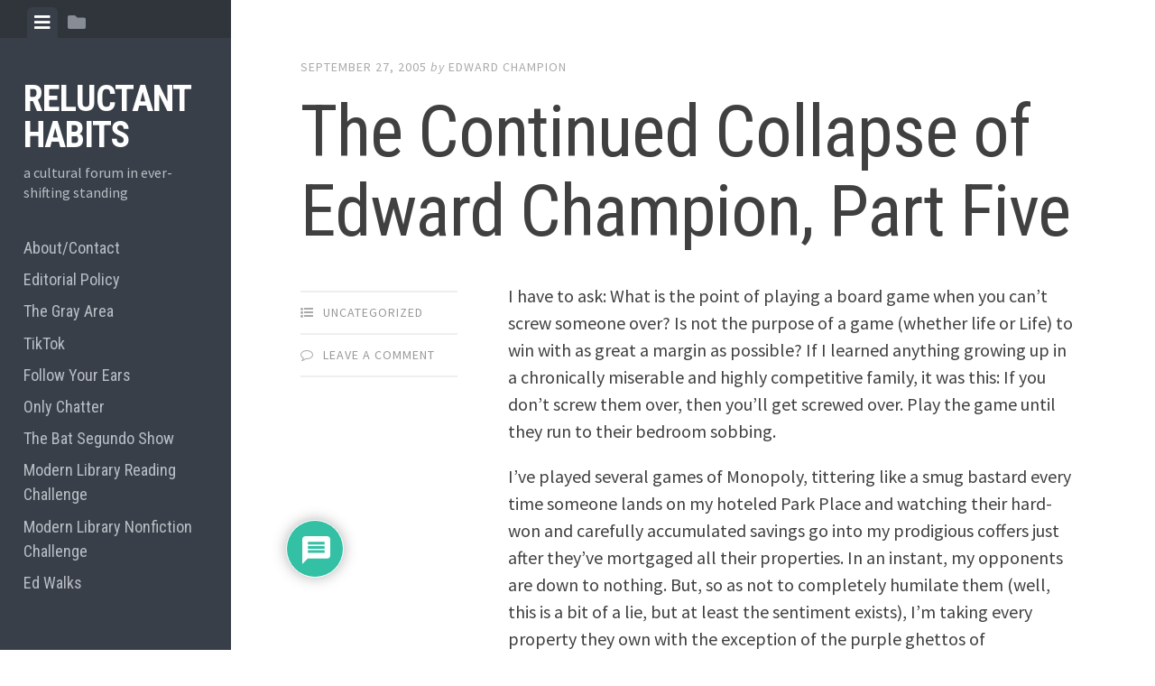

--- FILE ---
content_type: text/html; charset=UTF-8
request_url: http://www.edrants.com/the-continued-collapse-of-edward-champion-part-five/
body_size: 129885
content:

<!DOCTYPE html>
<html dir="ltr" lang="en-US" prefix="og: https://ogp.me/ns#">
<head>
<meta charset="UTF-8">
<meta name="viewport" content="width=device-width, initial-scale=1">
<link rel="profile" href="http://gmpg.org/xfn/11">
<link rel="pingback" href="http://www.edrants.com/xmlrpc.php">

<title>The Continued Collapse of Edward Champion, Part Five - Reluctant Habits</title>
	<style>img:is([sizes="auto" i], [sizes^="auto," i]) { contain-intrinsic-size: 3000px 1500px }</style>
	
		<!-- All in One SEO 4.8.7 - aioseo.com -->
	<meta name="description" content="I have to ask: What is the point of playing a board game when you can&#039;t screw someone over? Is not the purpose of a game (whether life or Life) to win with as great a margin as possible? If I learned anything growing up in a chronically miserable and highly competitive family, it was" />
	<meta name="robots" content="max-image-preview:large" />
	<meta name="author" content="Edward Champion"/>
	<link rel="canonical" href="http://www.edrants.com/the-continued-collapse-of-edward-champion-part-five/" />
	<meta name="generator" content="All in One SEO (AIOSEO) 4.8.7" />
		<meta property="og:locale" content="en_US" />
		<meta property="og:site_name" content="Reluctant Habits - a cultural forum in ever-shifting standing" />
		<meta property="og:type" content="article" />
		<meta property="og:title" content="The Continued Collapse of Edward Champion, Part Five - Reluctant Habits" />
		<meta property="og:description" content="I have to ask: What is the point of playing a board game when you can&#039;t screw someone over? Is not the purpose of a game (whether life or Life) to win with as great a margin as possible? If I learned anything growing up in a chronically miserable and highly competitive family, it was" />
		<meta property="og:url" content="http://www.edrants.com/the-continued-collapse-of-edward-champion-part-five/" />
		<meta property="article:published_time" content="2005-09-28T00:33:27+00:00" />
		<meta property="article:modified_time" content="2005-09-28T00:34:23+00:00" />
		<meta name="twitter:card" content="summary_large_image" />
		<meta name="twitter:title" content="The Continued Collapse of Edward Champion, Part Five - Reluctant Habits" />
		<meta name="twitter:description" content="I have to ask: What is the point of playing a board game when you can&#039;t screw someone over? Is not the purpose of a game (whether life or Life) to win with as great a margin as possible? If I learned anything growing up in a chronically miserable and highly competitive family, it was" />
		<script type="application/ld+json" class="aioseo-schema">
			{"@context":"https:\/\/schema.org","@graph":[{"@type":"BlogPosting","@id":"http:\/\/www.edrants.com\/the-continued-collapse-of-edward-champion-part-five\/#blogposting","name":"The Continued Collapse of Edward Champion, Part Five - Reluctant Habits","headline":"The Continued Collapse of Edward Champion, Part Five","author":{"@id":"http:\/\/www.edrants.com\/author\/drmabuse-2\/#author"},"publisher":{"@id":"http:\/\/www.edrants.com\/#organization"},"datePublished":"2005-09-27T17:33:27-05:00","dateModified":"2005-09-27T17:34:23-05:00","inLanguage":"en-US","mainEntityOfPage":{"@id":"http:\/\/www.edrants.com\/the-continued-collapse-of-edward-champion-part-five\/#webpage"},"isPartOf":{"@id":"http:\/\/www.edrants.com\/the-continued-collapse-of-edward-champion-part-five\/#webpage"},"articleSection":"Uncategorized"},{"@type":"BreadcrumbList","@id":"http:\/\/www.edrants.com\/the-continued-collapse-of-edward-champion-part-five\/#breadcrumblist","itemListElement":[{"@type":"ListItem","@id":"http:\/\/www.edrants.com#listItem","position":1,"name":"Home","item":"http:\/\/www.edrants.com","nextItem":{"@type":"ListItem","@id":"http:\/\/www.edrants.com\/category\/uncategorized\/#listItem","name":"Uncategorized"}},{"@type":"ListItem","@id":"http:\/\/www.edrants.com\/category\/uncategorized\/#listItem","position":2,"name":"Uncategorized","item":"http:\/\/www.edrants.com\/category\/uncategorized\/","nextItem":{"@type":"ListItem","@id":"http:\/\/www.edrants.com\/the-continued-collapse-of-edward-champion-part-five\/#listItem","name":"The Continued Collapse of Edward Champion, Part Five"},"previousItem":{"@type":"ListItem","@id":"http:\/\/www.edrants.com#listItem","name":"Home"}},{"@type":"ListItem","@id":"http:\/\/www.edrants.com\/the-continued-collapse-of-edward-champion-part-five\/#listItem","position":3,"name":"The Continued Collapse of Edward Champion, Part Five","previousItem":{"@type":"ListItem","@id":"http:\/\/www.edrants.com\/category\/uncategorized\/#listItem","name":"Uncategorized"}}]},{"@type":"Organization","@id":"http:\/\/www.edrants.com\/#organization","name":"Reluctant Habits","description":"a cultural forum in ever-shifting standing","url":"http:\/\/www.edrants.com\/"},{"@type":"Person","@id":"http:\/\/www.edrants.com\/author\/drmabuse-2\/#author","url":"http:\/\/www.edrants.com\/author\/drmabuse-2\/","name":"Edward Champion","image":{"@type":"ImageObject","@id":"http:\/\/www.edrants.com\/the-continued-collapse-of-edward-champion-part-five\/#authorImage","url":"https:\/\/secure.gravatar.com\/avatar\/aabdc0c97588489f5c52f79c59a65d1ea9360f12bb7bf1cd66e3969f89644044?s=96&d=mm&r=g","width":96,"height":96,"caption":"Edward Champion"}},{"@type":"WebPage","@id":"http:\/\/www.edrants.com\/the-continued-collapse-of-edward-champion-part-five\/#webpage","url":"http:\/\/www.edrants.com\/the-continued-collapse-of-edward-champion-part-five\/","name":"The Continued Collapse of Edward Champion, Part Five - Reluctant Habits","description":"I have to ask: What is the point of playing a board game when you can't screw someone over? Is not the purpose of a game (whether life or Life) to win with as great a margin as possible? If I learned anything growing up in a chronically miserable and highly competitive family, it was","inLanguage":"en-US","isPartOf":{"@id":"http:\/\/www.edrants.com\/#website"},"breadcrumb":{"@id":"http:\/\/www.edrants.com\/the-continued-collapse-of-edward-champion-part-five\/#breadcrumblist"},"author":{"@id":"http:\/\/www.edrants.com\/author\/drmabuse-2\/#author"},"creator":{"@id":"http:\/\/www.edrants.com\/author\/drmabuse-2\/#author"},"datePublished":"2005-09-27T17:33:27-05:00","dateModified":"2005-09-27T17:34:23-05:00"},{"@type":"WebSite","@id":"http:\/\/www.edrants.com\/#website","url":"http:\/\/www.edrants.com\/","name":"Reluctant Habits","description":"a cultural forum in ever-shifting standing","inLanguage":"en-US","publisher":{"@id":"http:\/\/www.edrants.com\/#organization"}}]}
		</script>
		<!-- All in One SEO -->

<link rel='dns-prefetch' href='//static.addtoany.com' />
<link rel='dns-prefetch' href='//fonts.googleapis.com' />
		<!-- This site uses the Google Analytics by MonsterInsights plugin v9.8.0 - Using Analytics tracking - https://www.monsterinsights.com/ -->
							<script src="//www.googletagmanager.com/gtag/js?id=G-ZV9YB13C5F"  data-cfasync="false" data-wpfc-render="false" type="text/javascript" async></script>
			<script data-cfasync="false" data-wpfc-render="false" type="text/javascript">
				var mi_version = '9.8.0';
				var mi_track_user = true;
				var mi_no_track_reason = '';
								var MonsterInsightsDefaultLocations = {"page_location":"http:\/\/www.edrants.com\/the-continued-collapse-of-edward-champion-part-five\/"};
								if ( typeof MonsterInsightsPrivacyGuardFilter === 'function' ) {
					var MonsterInsightsLocations = (typeof MonsterInsightsExcludeQuery === 'object') ? MonsterInsightsPrivacyGuardFilter( MonsterInsightsExcludeQuery ) : MonsterInsightsPrivacyGuardFilter( MonsterInsightsDefaultLocations );
				} else {
					var MonsterInsightsLocations = (typeof MonsterInsightsExcludeQuery === 'object') ? MonsterInsightsExcludeQuery : MonsterInsightsDefaultLocations;
				}

								var disableStrs = [
										'ga-disable-G-ZV9YB13C5F',
									];

				/* Function to detect opted out users */
				function __gtagTrackerIsOptedOut() {
					for (var index = 0; index < disableStrs.length; index++) {
						if (document.cookie.indexOf(disableStrs[index] + '=true') > -1) {
							return true;
						}
					}

					return false;
				}

				/* Disable tracking if the opt-out cookie exists. */
				if (__gtagTrackerIsOptedOut()) {
					for (var index = 0; index < disableStrs.length; index++) {
						window[disableStrs[index]] = true;
					}
				}

				/* Opt-out function */
				function __gtagTrackerOptout() {
					for (var index = 0; index < disableStrs.length; index++) {
						document.cookie = disableStrs[index] + '=true; expires=Thu, 31 Dec 2099 23:59:59 UTC; path=/';
						window[disableStrs[index]] = true;
					}
				}

				if ('undefined' === typeof gaOptout) {
					function gaOptout() {
						__gtagTrackerOptout();
					}
				}
								window.dataLayer = window.dataLayer || [];

				window.MonsterInsightsDualTracker = {
					helpers: {},
					trackers: {},
				};
				if (mi_track_user) {
					function __gtagDataLayer() {
						dataLayer.push(arguments);
					}

					function __gtagTracker(type, name, parameters) {
						if (!parameters) {
							parameters = {};
						}

						if (parameters.send_to) {
							__gtagDataLayer.apply(null, arguments);
							return;
						}

						if (type === 'event') {
														parameters.send_to = monsterinsights_frontend.v4_id;
							var hookName = name;
							if (typeof parameters['event_category'] !== 'undefined') {
								hookName = parameters['event_category'] + ':' + name;
							}

							if (typeof MonsterInsightsDualTracker.trackers[hookName] !== 'undefined') {
								MonsterInsightsDualTracker.trackers[hookName](parameters);
							} else {
								__gtagDataLayer('event', name, parameters);
							}
							
						} else {
							__gtagDataLayer.apply(null, arguments);
						}
					}

					__gtagTracker('js', new Date());
					__gtagTracker('set', {
						'developer_id.dZGIzZG': true,
											});
					if ( MonsterInsightsLocations.page_location ) {
						__gtagTracker('set', MonsterInsightsLocations);
					}
										__gtagTracker('config', 'G-ZV9YB13C5F', {"forceSSL":"true","link_attribution":"true"} );
										window.gtag = __gtagTracker;										(function () {
						/* https://developers.google.com/analytics/devguides/collection/analyticsjs/ */
						/* ga and __gaTracker compatibility shim. */
						var noopfn = function () {
							return null;
						};
						var newtracker = function () {
							return new Tracker();
						};
						var Tracker = function () {
							return null;
						};
						var p = Tracker.prototype;
						p.get = noopfn;
						p.set = noopfn;
						p.send = function () {
							var args = Array.prototype.slice.call(arguments);
							args.unshift('send');
							__gaTracker.apply(null, args);
						};
						var __gaTracker = function () {
							var len = arguments.length;
							if (len === 0) {
								return;
							}
							var f = arguments[len - 1];
							if (typeof f !== 'object' || f === null || typeof f.hitCallback !== 'function') {
								if ('send' === arguments[0]) {
									var hitConverted, hitObject = false, action;
									if ('event' === arguments[1]) {
										if ('undefined' !== typeof arguments[3]) {
											hitObject = {
												'eventAction': arguments[3],
												'eventCategory': arguments[2],
												'eventLabel': arguments[4],
												'value': arguments[5] ? arguments[5] : 1,
											}
										}
									}
									if ('pageview' === arguments[1]) {
										if ('undefined' !== typeof arguments[2]) {
											hitObject = {
												'eventAction': 'page_view',
												'page_path': arguments[2],
											}
										}
									}
									if (typeof arguments[2] === 'object') {
										hitObject = arguments[2];
									}
									if (typeof arguments[5] === 'object') {
										Object.assign(hitObject, arguments[5]);
									}
									if ('undefined' !== typeof arguments[1].hitType) {
										hitObject = arguments[1];
										if ('pageview' === hitObject.hitType) {
											hitObject.eventAction = 'page_view';
										}
									}
									if (hitObject) {
										action = 'timing' === arguments[1].hitType ? 'timing_complete' : hitObject.eventAction;
										hitConverted = mapArgs(hitObject);
										__gtagTracker('event', action, hitConverted);
									}
								}
								return;
							}

							function mapArgs(args) {
								var arg, hit = {};
								var gaMap = {
									'eventCategory': 'event_category',
									'eventAction': 'event_action',
									'eventLabel': 'event_label',
									'eventValue': 'event_value',
									'nonInteraction': 'non_interaction',
									'timingCategory': 'event_category',
									'timingVar': 'name',
									'timingValue': 'value',
									'timingLabel': 'event_label',
									'page': 'page_path',
									'location': 'page_location',
									'title': 'page_title',
									'referrer' : 'page_referrer',
								};
								for (arg in args) {
																		if (!(!args.hasOwnProperty(arg) || !gaMap.hasOwnProperty(arg))) {
										hit[gaMap[arg]] = args[arg];
									} else {
										hit[arg] = args[arg];
									}
								}
								return hit;
							}

							try {
								f.hitCallback();
							} catch (ex) {
							}
						};
						__gaTracker.create = newtracker;
						__gaTracker.getByName = newtracker;
						__gaTracker.getAll = function () {
							return [];
						};
						__gaTracker.remove = noopfn;
						__gaTracker.loaded = true;
						window['__gaTracker'] = __gaTracker;
					})();
									} else {
										console.log("");
					(function () {
						function __gtagTracker() {
							return null;
						}

						window['__gtagTracker'] = __gtagTracker;
						window['gtag'] = __gtagTracker;
					})();
									}
			</script>
			
							<!-- / Google Analytics by MonsterInsights -->
		<script type="text/javascript">
/* <![CDATA[ */
window._wpemojiSettings = {"baseUrl":"https:\/\/s.w.org\/images\/core\/emoji\/16.0.1\/72x72\/","ext":".png","svgUrl":"https:\/\/s.w.org\/images\/core\/emoji\/16.0.1\/svg\/","svgExt":".svg","source":{"concatemoji":"http:\/\/www.edrants.com\/wp-includes\/js\/wp-emoji-release.min.js?ver=6.8.2"}};
/*! This file is auto-generated */
!function(s,n){var o,i,e;function c(e){try{var t={supportTests:e,timestamp:(new Date).valueOf()};sessionStorage.setItem(o,JSON.stringify(t))}catch(e){}}function p(e,t,n){e.clearRect(0,0,e.canvas.width,e.canvas.height),e.fillText(t,0,0);var t=new Uint32Array(e.getImageData(0,0,e.canvas.width,e.canvas.height).data),a=(e.clearRect(0,0,e.canvas.width,e.canvas.height),e.fillText(n,0,0),new Uint32Array(e.getImageData(0,0,e.canvas.width,e.canvas.height).data));return t.every(function(e,t){return e===a[t]})}function u(e,t){e.clearRect(0,0,e.canvas.width,e.canvas.height),e.fillText(t,0,0);for(var n=e.getImageData(16,16,1,1),a=0;a<n.data.length;a++)if(0!==n.data[a])return!1;return!0}function f(e,t,n,a){switch(t){case"flag":return n(e,"\ud83c\udff3\ufe0f\u200d\u26a7\ufe0f","\ud83c\udff3\ufe0f\u200b\u26a7\ufe0f")?!1:!n(e,"\ud83c\udde8\ud83c\uddf6","\ud83c\udde8\u200b\ud83c\uddf6")&&!n(e,"\ud83c\udff4\udb40\udc67\udb40\udc62\udb40\udc65\udb40\udc6e\udb40\udc67\udb40\udc7f","\ud83c\udff4\u200b\udb40\udc67\u200b\udb40\udc62\u200b\udb40\udc65\u200b\udb40\udc6e\u200b\udb40\udc67\u200b\udb40\udc7f");case"emoji":return!a(e,"\ud83e\udedf")}return!1}function g(e,t,n,a){var r="undefined"!=typeof WorkerGlobalScope&&self instanceof WorkerGlobalScope?new OffscreenCanvas(300,150):s.createElement("canvas"),o=r.getContext("2d",{willReadFrequently:!0}),i=(o.textBaseline="top",o.font="600 32px Arial",{});return e.forEach(function(e){i[e]=t(o,e,n,a)}),i}function t(e){var t=s.createElement("script");t.src=e,t.defer=!0,s.head.appendChild(t)}"undefined"!=typeof Promise&&(o="wpEmojiSettingsSupports",i=["flag","emoji"],n.supports={everything:!0,everythingExceptFlag:!0},e=new Promise(function(e){s.addEventListener("DOMContentLoaded",e,{once:!0})}),new Promise(function(t){var n=function(){try{var e=JSON.parse(sessionStorage.getItem(o));if("object"==typeof e&&"number"==typeof e.timestamp&&(new Date).valueOf()<e.timestamp+604800&&"object"==typeof e.supportTests)return e.supportTests}catch(e){}return null}();if(!n){if("undefined"!=typeof Worker&&"undefined"!=typeof OffscreenCanvas&&"undefined"!=typeof URL&&URL.createObjectURL&&"undefined"!=typeof Blob)try{var e="postMessage("+g.toString()+"("+[JSON.stringify(i),f.toString(),p.toString(),u.toString()].join(",")+"));",a=new Blob([e],{type:"text/javascript"}),r=new Worker(URL.createObjectURL(a),{name:"wpTestEmojiSupports"});return void(r.onmessage=function(e){c(n=e.data),r.terminate(),t(n)})}catch(e){}c(n=g(i,f,p,u))}t(n)}).then(function(e){for(var t in e)n.supports[t]=e[t],n.supports.everything=n.supports.everything&&n.supports[t],"flag"!==t&&(n.supports.everythingExceptFlag=n.supports.everythingExceptFlag&&n.supports[t]);n.supports.everythingExceptFlag=n.supports.everythingExceptFlag&&!n.supports.flag,n.DOMReady=!1,n.readyCallback=function(){n.DOMReady=!0}}).then(function(){return e}).then(function(){var e;n.supports.everything||(n.readyCallback(),(e=n.source||{}).concatemoji?t(e.concatemoji):e.wpemoji&&e.twemoji&&(t(e.twemoji),t(e.wpemoji)))}))}((window,document),window._wpemojiSettings);
/* ]]> */
</script>
<style id='wp-emoji-styles-inline-css' type='text/css'>

	img.wp-smiley, img.emoji {
		display: inline !important;
		border: none !important;
		box-shadow: none !important;
		height: 1em !important;
		width: 1em !important;
		margin: 0 0.07em !important;
		vertical-align: -0.1em !important;
		background: none !important;
		padding: 0 !important;
	}
</style>
<link rel='stylesheet' id='wp-block-library-css' href='http://www.edrants.com/wp-includes/css/dist/block-library/style.min.css?ver=6.8.2' type='text/css' media='all' />
<style id='classic-theme-styles-inline-css' type='text/css'>
/*! This file is auto-generated */
.wp-block-button__link{color:#fff;background-color:#32373c;border-radius:9999px;box-shadow:none;text-decoration:none;padding:calc(.667em + 2px) calc(1.333em + 2px);font-size:1.125em}.wp-block-file__button{background:#32373c;color:#fff;text-decoration:none}
</style>
<style id='co-authors-plus-coauthors-style-inline-css' type='text/css'>
.wp-block-co-authors-plus-coauthors.is-layout-flow [class*=wp-block-co-authors-plus]{display:inline}

</style>
<style id='co-authors-plus-avatar-style-inline-css' type='text/css'>
.wp-block-co-authors-plus-avatar :where(img){height:auto;max-width:100%;vertical-align:bottom}.wp-block-co-authors-plus-coauthors.is-layout-flow .wp-block-co-authors-plus-avatar :where(img){vertical-align:middle}.wp-block-co-authors-plus-avatar:is(.alignleft,.alignright){display:table}.wp-block-co-authors-plus-avatar.aligncenter{display:table;margin-inline:auto}

</style>
<style id='co-authors-plus-image-style-inline-css' type='text/css'>
.wp-block-co-authors-plus-image{margin-bottom:0}.wp-block-co-authors-plus-image :where(img){height:auto;max-width:100%;vertical-align:bottom}.wp-block-co-authors-plus-coauthors.is-layout-flow .wp-block-co-authors-plus-image :where(img){vertical-align:middle}.wp-block-co-authors-plus-image:is(.alignfull,.alignwide) :where(img){width:100%}.wp-block-co-authors-plus-image:is(.alignleft,.alignright){display:table}.wp-block-co-authors-plus-image.aligncenter{display:table;margin-inline:auto}

</style>
<style id='powerpress-player-block-style-inline-css' type='text/css'>


</style>
<style id='global-styles-inline-css' type='text/css'>
:root{--wp--preset--aspect-ratio--square: 1;--wp--preset--aspect-ratio--4-3: 4/3;--wp--preset--aspect-ratio--3-4: 3/4;--wp--preset--aspect-ratio--3-2: 3/2;--wp--preset--aspect-ratio--2-3: 2/3;--wp--preset--aspect-ratio--16-9: 16/9;--wp--preset--aspect-ratio--9-16: 9/16;--wp--preset--color--black: #000000;--wp--preset--color--cyan-bluish-gray: #abb8c3;--wp--preset--color--white: #ffffff;--wp--preset--color--pale-pink: #f78da7;--wp--preset--color--vivid-red: #cf2e2e;--wp--preset--color--luminous-vivid-orange: #ff6900;--wp--preset--color--luminous-vivid-amber: #fcb900;--wp--preset--color--light-green-cyan: #7bdcb5;--wp--preset--color--vivid-green-cyan: #00d084;--wp--preset--color--pale-cyan-blue: #8ed1fc;--wp--preset--color--vivid-cyan-blue: #0693e3;--wp--preset--color--vivid-purple: #9b51e0;--wp--preset--gradient--vivid-cyan-blue-to-vivid-purple: linear-gradient(135deg,rgba(6,147,227,1) 0%,rgb(155,81,224) 100%);--wp--preset--gradient--light-green-cyan-to-vivid-green-cyan: linear-gradient(135deg,rgb(122,220,180) 0%,rgb(0,208,130) 100%);--wp--preset--gradient--luminous-vivid-amber-to-luminous-vivid-orange: linear-gradient(135deg,rgba(252,185,0,1) 0%,rgba(255,105,0,1) 100%);--wp--preset--gradient--luminous-vivid-orange-to-vivid-red: linear-gradient(135deg,rgba(255,105,0,1) 0%,rgb(207,46,46) 100%);--wp--preset--gradient--very-light-gray-to-cyan-bluish-gray: linear-gradient(135deg,rgb(238,238,238) 0%,rgb(169,184,195) 100%);--wp--preset--gradient--cool-to-warm-spectrum: linear-gradient(135deg,rgb(74,234,220) 0%,rgb(151,120,209) 20%,rgb(207,42,186) 40%,rgb(238,44,130) 60%,rgb(251,105,98) 80%,rgb(254,248,76) 100%);--wp--preset--gradient--blush-light-purple: linear-gradient(135deg,rgb(255,206,236) 0%,rgb(152,150,240) 100%);--wp--preset--gradient--blush-bordeaux: linear-gradient(135deg,rgb(254,205,165) 0%,rgb(254,45,45) 50%,rgb(107,0,62) 100%);--wp--preset--gradient--luminous-dusk: linear-gradient(135deg,rgb(255,203,112) 0%,rgb(199,81,192) 50%,rgb(65,88,208) 100%);--wp--preset--gradient--pale-ocean: linear-gradient(135deg,rgb(255,245,203) 0%,rgb(182,227,212) 50%,rgb(51,167,181) 100%);--wp--preset--gradient--electric-grass: linear-gradient(135deg,rgb(202,248,128) 0%,rgb(113,206,126) 100%);--wp--preset--gradient--midnight: linear-gradient(135deg,rgb(2,3,129) 0%,rgb(40,116,252) 100%);--wp--preset--font-size--small: 13px;--wp--preset--font-size--medium: 20px;--wp--preset--font-size--large: 36px;--wp--preset--font-size--x-large: 42px;--wp--preset--spacing--20: 0.44rem;--wp--preset--spacing--30: 0.67rem;--wp--preset--spacing--40: 1rem;--wp--preset--spacing--50: 1.5rem;--wp--preset--spacing--60: 2.25rem;--wp--preset--spacing--70: 3.38rem;--wp--preset--spacing--80: 5.06rem;--wp--preset--shadow--natural: 6px 6px 9px rgba(0, 0, 0, 0.2);--wp--preset--shadow--deep: 12px 12px 50px rgba(0, 0, 0, 0.4);--wp--preset--shadow--sharp: 6px 6px 0px rgba(0, 0, 0, 0.2);--wp--preset--shadow--outlined: 6px 6px 0px -3px rgba(255, 255, 255, 1), 6px 6px rgba(0, 0, 0, 1);--wp--preset--shadow--crisp: 6px 6px 0px rgba(0, 0, 0, 1);}:where(.is-layout-flex){gap: 0.5em;}:where(.is-layout-grid){gap: 0.5em;}body .is-layout-flex{display: flex;}.is-layout-flex{flex-wrap: wrap;align-items: center;}.is-layout-flex > :is(*, div){margin: 0;}body .is-layout-grid{display: grid;}.is-layout-grid > :is(*, div){margin: 0;}:where(.wp-block-columns.is-layout-flex){gap: 2em;}:where(.wp-block-columns.is-layout-grid){gap: 2em;}:where(.wp-block-post-template.is-layout-flex){gap: 1.25em;}:where(.wp-block-post-template.is-layout-grid){gap: 1.25em;}.has-black-color{color: var(--wp--preset--color--black) !important;}.has-cyan-bluish-gray-color{color: var(--wp--preset--color--cyan-bluish-gray) !important;}.has-white-color{color: var(--wp--preset--color--white) !important;}.has-pale-pink-color{color: var(--wp--preset--color--pale-pink) !important;}.has-vivid-red-color{color: var(--wp--preset--color--vivid-red) !important;}.has-luminous-vivid-orange-color{color: var(--wp--preset--color--luminous-vivid-orange) !important;}.has-luminous-vivid-amber-color{color: var(--wp--preset--color--luminous-vivid-amber) !important;}.has-light-green-cyan-color{color: var(--wp--preset--color--light-green-cyan) !important;}.has-vivid-green-cyan-color{color: var(--wp--preset--color--vivid-green-cyan) !important;}.has-pale-cyan-blue-color{color: var(--wp--preset--color--pale-cyan-blue) !important;}.has-vivid-cyan-blue-color{color: var(--wp--preset--color--vivid-cyan-blue) !important;}.has-vivid-purple-color{color: var(--wp--preset--color--vivid-purple) !important;}.has-black-background-color{background-color: var(--wp--preset--color--black) !important;}.has-cyan-bluish-gray-background-color{background-color: var(--wp--preset--color--cyan-bluish-gray) !important;}.has-white-background-color{background-color: var(--wp--preset--color--white) !important;}.has-pale-pink-background-color{background-color: var(--wp--preset--color--pale-pink) !important;}.has-vivid-red-background-color{background-color: var(--wp--preset--color--vivid-red) !important;}.has-luminous-vivid-orange-background-color{background-color: var(--wp--preset--color--luminous-vivid-orange) !important;}.has-luminous-vivid-amber-background-color{background-color: var(--wp--preset--color--luminous-vivid-amber) !important;}.has-light-green-cyan-background-color{background-color: var(--wp--preset--color--light-green-cyan) !important;}.has-vivid-green-cyan-background-color{background-color: var(--wp--preset--color--vivid-green-cyan) !important;}.has-pale-cyan-blue-background-color{background-color: var(--wp--preset--color--pale-cyan-blue) !important;}.has-vivid-cyan-blue-background-color{background-color: var(--wp--preset--color--vivid-cyan-blue) !important;}.has-vivid-purple-background-color{background-color: var(--wp--preset--color--vivid-purple) !important;}.has-black-border-color{border-color: var(--wp--preset--color--black) !important;}.has-cyan-bluish-gray-border-color{border-color: var(--wp--preset--color--cyan-bluish-gray) !important;}.has-white-border-color{border-color: var(--wp--preset--color--white) !important;}.has-pale-pink-border-color{border-color: var(--wp--preset--color--pale-pink) !important;}.has-vivid-red-border-color{border-color: var(--wp--preset--color--vivid-red) !important;}.has-luminous-vivid-orange-border-color{border-color: var(--wp--preset--color--luminous-vivid-orange) !important;}.has-luminous-vivid-amber-border-color{border-color: var(--wp--preset--color--luminous-vivid-amber) !important;}.has-light-green-cyan-border-color{border-color: var(--wp--preset--color--light-green-cyan) !important;}.has-vivid-green-cyan-border-color{border-color: var(--wp--preset--color--vivid-green-cyan) !important;}.has-pale-cyan-blue-border-color{border-color: var(--wp--preset--color--pale-cyan-blue) !important;}.has-vivid-cyan-blue-border-color{border-color: var(--wp--preset--color--vivid-cyan-blue) !important;}.has-vivid-purple-border-color{border-color: var(--wp--preset--color--vivid-purple) !important;}.has-vivid-cyan-blue-to-vivid-purple-gradient-background{background: var(--wp--preset--gradient--vivid-cyan-blue-to-vivid-purple) !important;}.has-light-green-cyan-to-vivid-green-cyan-gradient-background{background: var(--wp--preset--gradient--light-green-cyan-to-vivid-green-cyan) !important;}.has-luminous-vivid-amber-to-luminous-vivid-orange-gradient-background{background: var(--wp--preset--gradient--luminous-vivid-amber-to-luminous-vivid-orange) !important;}.has-luminous-vivid-orange-to-vivid-red-gradient-background{background: var(--wp--preset--gradient--luminous-vivid-orange-to-vivid-red) !important;}.has-very-light-gray-to-cyan-bluish-gray-gradient-background{background: var(--wp--preset--gradient--very-light-gray-to-cyan-bluish-gray) !important;}.has-cool-to-warm-spectrum-gradient-background{background: var(--wp--preset--gradient--cool-to-warm-spectrum) !important;}.has-blush-light-purple-gradient-background{background: var(--wp--preset--gradient--blush-light-purple) !important;}.has-blush-bordeaux-gradient-background{background: var(--wp--preset--gradient--blush-bordeaux) !important;}.has-luminous-dusk-gradient-background{background: var(--wp--preset--gradient--luminous-dusk) !important;}.has-pale-ocean-gradient-background{background: var(--wp--preset--gradient--pale-ocean) !important;}.has-electric-grass-gradient-background{background: var(--wp--preset--gradient--electric-grass) !important;}.has-midnight-gradient-background{background: var(--wp--preset--gradient--midnight) !important;}.has-small-font-size{font-size: var(--wp--preset--font-size--small) !important;}.has-medium-font-size{font-size: var(--wp--preset--font-size--medium) !important;}.has-large-font-size{font-size: var(--wp--preset--font-size--large) !important;}.has-x-large-font-size{font-size: var(--wp--preset--font-size--x-large) !important;}
:where(.wp-block-post-template.is-layout-flex){gap: 1.25em;}:where(.wp-block-post-template.is-layout-grid){gap: 1.25em;}
:where(.wp-block-columns.is-layout-flex){gap: 2em;}:where(.wp-block-columns.is-layout-grid){gap: 2em;}
:root :where(.wp-block-pullquote){font-size: 1.5em;line-height: 1.6;}
</style>
<link rel='stylesheet' id='gn-frontend-gnfollow-style-css' href='http://www.edrants.com/wp-content/plugins/gn-publisher/assets/css/gn-frontend-gnfollow.min.css?ver=1.5.24' type='text/css' media='all' />
<link rel='stylesheet' id='inline-footnotes-css' href='http://www.edrants.com/wp-content/plugins/inline-footnotes/public/css/inline-footnotes-public.compressed.css?ver=1.0.0' type='text/css' media='all' />
<link rel='stylesheet' id='ssb-front-css-css' href='http://www.edrants.com/wp-content/plugins/simple-social-buttons/assets/css/front.css?ver=6.2.0' type='text/css' media='all' />
<link rel='stylesheet' id='social-widget-css' href='http://www.edrants.com/wp-content/plugins/social-media-widget/social_widget.css?ver=6.8.2' type='text/css' media='all' />
<link rel='stylesheet' id='SFSImainCss-css' href='http://www.edrants.com/wp-content/plugins/ultimate-social-media-icons/css/sfsi-style.css?ver=2.9.5' type='text/css' media='all' />
<link rel='stylesheet' id='editor-style-css' href='http://www.edrants.com/wp-content/themes/editor/style.css?ver=6.8.2' type='text/css' media='all' />
<link rel='stylesheet' id='editor-font-awesome-css-css' href='http://www.edrants.com/wp-content/themes/editor/inc/fontawesome/font-awesome.css?ver=4.1.0' type='text/css' media='screen' />
<!--[if IE]>
<link rel='stylesheet' id='ie7-style-css' href='http://www.edrants.com/wp-content/themes/editor/inc/styles/ie.css?ver=6.8.2' type='text/css' media='all' />
<![endif]-->
<link rel='stylesheet' id='editor-fonts-css' href='//fonts.googleapis.com/css?family=Source+Sans+Pro%3A400%2C600%2C700%2C400italic%2C600italic%2C700italic%7CRoboto+Condensed%3A300%2C400%2C700%2C300italic%2C400italic%2C700italic&#038;subset=latin%2Clatin-ext' type='text/css' media='all' />
<link rel='stylesheet' id='wpdiscuz-frontend-css-css' href='http://www.edrants.com/wp-content/plugins/wpdiscuz/themes/default/style.css?ver=7.6.33' type='text/css' media='all' />
<style id='wpdiscuz-frontend-css-inline-css' type='text/css'>
 #wpdcom .wpd-blog-administrator .wpd-comment-label{color:#ffffff;background-color:#00B38F;border:none}#wpdcom .wpd-blog-administrator .wpd-comment-author, #wpdcom .wpd-blog-administrator .wpd-comment-author a{color:#00B38F}#wpdcom.wpd-layout-1 .wpd-comment .wpd-blog-administrator .wpd-avatar img{border-color:#00B38F}#wpdcom.wpd-layout-2 .wpd-comment.wpd-reply .wpd-comment-wrap.wpd-blog-administrator{border-left:3px solid #00B38F}#wpdcom.wpd-layout-2 .wpd-comment .wpd-blog-administrator .wpd-avatar img{border-bottom-color:#00B38F}#wpdcom.wpd-layout-3 .wpd-blog-administrator .wpd-comment-subheader{border-top:1px dashed #00B38F}#wpdcom.wpd-layout-3 .wpd-reply .wpd-blog-administrator .wpd-comment-right{border-left:1px solid #00B38F}#wpdcom .wpd-blog-editor .wpd-comment-label{color:#ffffff;background-color:#00B38F;border:none}#wpdcom .wpd-blog-editor .wpd-comment-author, #wpdcom .wpd-blog-editor .wpd-comment-author a{color:#00B38F}#wpdcom.wpd-layout-1 .wpd-comment .wpd-blog-editor .wpd-avatar img{border-color:#00B38F}#wpdcom.wpd-layout-2 .wpd-comment.wpd-reply .wpd-comment-wrap.wpd-blog-editor{border-left:3px solid #00B38F}#wpdcom.wpd-layout-2 .wpd-comment .wpd-blog-editor .wpd-avatar img{border-bottom-color:#00B38F}#wpdcom.wpd-layout-3 .wpd-blog-editor .wpd-comment-subheader{border-top:1px dashed #00B38F}#wpdcom.wpd-layout-3 .wpd-reply .wpd-blog-editor .wpd-comment-right{border-left:1px solid #00B38F}#wpdcom .wpd-blog-author .wpd-comment-label{color:#ffffff;background-color:#00B38F;border:none}#wpdcom .wpd-blog-author .wpd-comment-author, #wpdcom .wpd-blog-author .wpd-comment-author a{color:#00B38F}#wpdcom.wpd-layout-1 .wpd-comment .wpd-blog-author .wpd-avatar img{border-color:#00B38F}#wpdcom.wpd-layout-2 .wpd-comment .wpd-blog-author .wpd-avatar img{border-bottom-color:#00B38F}#wpdcom.wpd-layout-3 .wpd-blog-author .wpd-comment-subheader{border-top:1px dashed #00B38F}#wpdcom.wpd-layout-3 .wpd-reply .wpd-blog-author .wpd-comment-right{border-left:1px solid #00B38F}#wpdcom .wpd-blog-contributor .wpd-comment-label{color:#ffffff;background-color:#00B38F;border:none}#wpdcom .wpd-blog-contributor .wpd-comment-author, #wpdcom .wpd-blog-contributor .wpd-comment-author a{color:#00B38F}#wpdcom.wpd-layout-1 .wpd-comment .wpd-blog-contributor .wpd-avatar img{border-color:#00B38F}#wpdcom.wpd-layout-2 .wpd-comment .wpd-blog-contributor .wpd-avatar img{border-bottom-color:#00B38F}#wpdcom.wpd-layout-3 .wpd-blog-contributor .wpd-comment-subheader{border-top:1px dashed #00B38F}#wpdcom.wpd-layout-3 .wpd-reply .wpd-blog-contributor .wpd-comment-right{border-left:1px solid #00B38F}#wpdcom .wpd-blog-subscriber .wpd-comment-label{color:#ffffff;background-color:#00B38F;border:none}#wpdcom .wpd-blog-subscriber .wpd-comment-author, #wpdcom .wpd-blog-subscriber .wpd-comment-author a{color:#00B38F}#wpdcom.wpd-layout-2 .wpd-comment .wpd-blog-subscriber .wpd-avatar img{border-bottom-color:#00B38F}#wpdcom.wpd-layout-3 .wpd-blog-subscriber .wpd-comment-subheader{border-top:1px dashed #00B38F}#wpdcom .wpd-blog-premium_subscriber .wpd-comment-label{color:#ffffff;background-color:#00B38F;border:none}#wpdcom .wpd-blog-premium_subscriber .wpd-comment-author, #wpdcom .wpd-blog-premium_subscriber .wpd-comment-author a{color:#00B38F}#wpdcom.wpd-layout-1 .wpd-comment .wpd-blog-premium_subscriber .wpd-avatar img{border-color:#00B38F}#wpdcom.wpd-layout-2 .wpd-comment .wpd-blog-premium_subscriber .wpd-avatar img{border-bottom-color:#00B38F}#wpdcom.wpd-layout-3 .wpd-blog-premium_subscriber .wpd-comment-subheader{border-top:1px dashed #00B38F}#wpdcom.wpd-layout-3 .wpd-reply .wpd-blog-premium_subscriber .wpd-comment-right{border-left:1px solid #00B38F}#wpdcom .wpd-blog-post_author .wpd-comment-label{color:#ffffff;background-color:#00B38F;border:none}#wpdcom .wpd-blog-post_author .wpd-comment-author, #wpdcom .wpd-blog-post_author .wpd-comment-author a{color:#00B38F}#wpdcom .wpd-blog-post_author .wpd-avatar img{border-color:#00B38F}#wpdcom.wpd-layout-1 .wpd-comment .wpd-blog-post_author .wpd-avatar img{border-color:#00B38F}#wpdcom.wpd-layout-2 .wpd-comment.wpd-reply .wpd-comment-wrap.wpd-blog-post_author{border-left:3px solid #00B38F}#wpdcom.wpd-layout-2 .wpd-comment .wpd-blog-post_author .wpd-avatar img{border-bottom-color:#00B38F}#wpdcom.wpd-layout-3 .wpd-blog-post_author .wpd-comment-subheader{border-top:1px dashed #00B38F}#wpdcom.wpd-layout-3 .wpd-reply .wpd-blog-post_author .wpd-comment-right{border-left:1px solid #00B38F}#wpdcom .wpd-blog-guest .wpd-comment-label{color:#ffffff;background-color:#00B38F;border:none}#wpdcom .wpd-blog-guest .wpd-comment-author, #wpdcom .wpd-blog-guest .wpd-comment-author a{color:#00B38F}#wpdcom.wpd-layout-3 .wpd-blog-guest .wpd-comment-subheader{border-top:1px dashed #00B38F}#comments, #respond, .comments-area, #wpdcom{}#wpdcom .ql-editor > *{color:#777777}#wpdcom .ql-editor::before{}#wpdcom .ql-toolbar{border:1px solid #DDDDDD;border-top:none}#wpdcom .ql-container{border:1px solid #DDDDDD;border-bottom:none}#wpdcom .wpd-form-row .wpdiscuz-item input[type="text"], #wpdcom .wpd-form-row .wpdiscuz-item input[type="email"], #wpdcom .wpd-form-row .wpdiscuz-item input[type="url"], #wpdcom .wpd-form-row .wpdiscuz-item input[type="color"], #wpdcom .wpd-form-row .wpdiscuz-item input[type="date"], #wpdcom .wpd-form-row .wpdiscuz-item input[type="datetime"], #wpdcom .wpd-form-row .wpdiscuz-item input[type="datetime-local"], #wpdcom .wpd-form-row .wpdiscuz-item input[type="month"], #wpdcom .wpd-form-row .wpdiscuz-item input[type="number"], #wpdcom .wpd-form-row .wpdiscuz-item input[type="time"], #wpdcom textarea, #wpdcom select{border:1px solid #DDDDDD;color:#777777}#wpdcom .wpd-form-row .wpdiscuz-item textarea{border:1px solid #DDDDDD}#wpdcom input::placeholder, #wpdcom textarea::placeholder, #wpdcom input::-moz-placeholder, #wpdcom textarea::-webkit-input-placeholder{}#wpdcom .wpd-comment-text{color:#777777}#wpdcom .wpd-thread-head .wpd-thread-info{border-bottom:2px solid #00B38F}#wpdcom .wpd-thread-head .wpd-thread-info.wpd-reviews-tab svg{fill:#00B38F}#wpdcom .wpd-thread-head .wpdiscuz-user-settings{border-bottom:2px solid #00B38F}#wpdcom .wpd-thread-head .wpdiscuz-user-settings:hover{color:#00B38F}#wpdcom .wpd-comment .wpd-follow-link:hover{color:#00B38F}#wpdcom .wpd-comment-status .wpd-sticky{color:#00B38F}#wpdcom .wpd-thread-filter .wpdf-active{color:#00B38F;border-bottom-color:#00B38F}#wpdcom .wpd-comment-info-bar{border:1px dashed #33c3a6;background:#e6f8f4}#wpdcom .wpd-comment-info-bar .wpd-current-view i{color:#00B38F}#wpdcom .wpd-filter-view-all:hover{background:#00B38F}#wpdcom .wpdiscuz-item .wpdiscuz-rating > label{color:#DDDDDD}#wpdcom .wpdiscuz-item .wpdiscuz-rating:not(:checked) > label:hover, .wpdiscuz-rating:not(:checked) > label:hover ~ label{}#wpdcom .wpdiscuz-item .wpdiscuz-rating > input ~ label:hover, #wpdcom .wpdiscuz-item .wpdiscuz-rating > input:not(:checked) ~ label:hover ~ label, #wpdcom .wpdiscuz-item .wpdiscuz-rating > input:not(:checked) ~ label:hover ~ label{color:#FFED85}#wpdcom .wpdiscuz-item .wpdiscuz-rating > input:checked ~ label:hover, #wpdcom .wpdiscuz-item .wpdiscuz-rating > input:checked ~ label:hover, #wpdcom .wpdiscuz-item .wpdiscuz-rating > label:hover ~ input:checked ~ label, #wpdcom .wpdiscuz-item .wpdiscuz-rating > input:checked + label:hover ~ label, #wpdcom .wpdiscuz-item .wpdiscuz-rating > input:checked ~ label:hover ~ label, .wpd-custom-field .wcf-active-star, #wpdcom .wpdiscuz-item .wpdiscuz-rating > input:checked ~ label{color:#FFD700}#wpd-post-rating .wpd-rating-wrap .wpd-rating-stars svg .wpd-star{fill:#DDDDDD}#wpd-post-rating .wpd-rating-wrap .wpd-rating-stars svg .wpd-active{fill:#FFD700}#wpd-post-rating .wpd-rating-wrap .wpd-rate-starts svg .wpd-star{fill:#DDDDDD}#wpd-post-rating .wpd-rating-wrap .wpd-rate-starts:hover svg .wpd-star{fill:#FFED85}#wpd-post-rating.wpd-not-rated .wpd-rating-wrap .wpd-rate-starts svg:hover ~ svg .wpd-star{fill:#DDDDDD}.wpdiscuz-post-rating-wrap .wpd-rating .wpd-rating-wrap .wpd-rating-stars svg .wpd-star{fill:#DDDDDD}.wpdiscuz-post-rating-wrap .wpd-rating .wpd-rating-wrap .wpd-rating-stars svg .wpd-active{fill:#FFD700}#wpdcom .wpd-comment .wpd-follow-active{color:#ff7a00}#wpdcom .page-numbers{color:#555;border:#555 1px solid}#wpdcom span.current{background:#555}#wpdcom.wpd-layout-1 .wpd-new-loaded-comment > .wpd-comment-wrap > .wpd-comment-right{background:#FFFAD6}#wpdcom.wpd-layout-2 .wpd-new-loaded-comment.wpd-comment > .wpd-comment-wrap > .wpd-comment-right{background:#FFFAD6}#wpdcom.wpd-layout-2 .wpd-new-loaded-comment.wpd-comment.wpd-reply > .wpd-comment-wrap > .wpd-comment-right{background:transparent}#wpdcom.wpd-layout-2 .wpd-new-loaded-comment.wpd-comment.wpd-reply > .wpd-comment-wrap{background:#FFFAD6}#wpdcom.wpd-layout-3 .wpd-new-loaded-comment.wpd-comment > .wpd-comment-wrap > .wpd-comment-right{background:#FFFAD6}#wpdcom .wpd-follow:hover i, #wpdcom .wpd-unfollow:hover i, #wpdcom .wpd-comment .wpd-follow-active:hover i{color:#00B38F}#wpdcom .wpdiscuz-readmore{cursor:pointer;color:#00B38F}.wpd-custom-field .wcf-pasiv-star, #wpcomm .wpdiscuz-item .wpdiscuz-rating > label{color:#DDDDDD}.wpd-wrapper .wpd-list-item.wpd-active{border-top:3px solid #00B38F}#wpdcom.wpd-layout-2 .wpd-comment.wpd-reply.wpd-unapproved-comment .wpd-comment-wrap{border-left:3px solid #FFFAD6}#wpdcom.wpd-layout-3 .wpd-comment.wpd-reply.wpd-unapproved-comment .wpd-comment-right{border-left:1px solid #FFFAD6}#wpdcom .wpd-prim-button{background-color:#07B290;color:#FFFFFF}#wpdcom .wpd_label__check i.wpdicon-on{color:#07B290;border:1px solid #83d9c8}#wpd-bubble-wrapper #wpd-bubble-all-comments-count{color:#1DB99A}#wpd-bubble-wrapper > div{background-color:#1DB99A}#wpd-bubble-wrapper > #wpd-bubble #wpd-bubble-add-message{background-color:#1DB99A}#wpd-bubble-wrapper > #wpd-bubble #wpd-bubble-add-message::before{border-left-color:#1DB99A;border-right-color:#1DB99A}#wpd-bubble-wrapper.wpd-right-corner > #wpd-bubble #wpd-bubble-add-message::before{border-left-color:#1DB99A;border-right-color:#1DB99A}.wpd-inline-icon-wrapper path.wpd-inline-icon-first{fill:#1DB99A}.wpd-inline-icon-count{background-color:#1DB99A}.wpd-inline-icon-count::before{border-right-color:#1DB99A}.wpd-inline-form-wrapper::before{border-bottom-color:#1DB99A}.wpd-inline-form-question{background-color:#1DB99A}.wpd-inline-form{background-color:#1DB99A}.wpd-last-inline-comments-wrapper{border-color:#1DB99A}.wpd-last-inline-comments-wrapper::before{border-bottom-color:#1DB99A}.wpd-last-inline-comments-wrapper .wpd-view-all-inline-comments{background:#1DB99A}.wpd-last-inline-comments-wrapper .wpd-view-all-inline-comments:hover,.wpd-last-inline-comments-wrapper .wpd-view-all-inline-comments:active,.wpd-last-inline-comments-wrapper .wpd-view-all-inline-comments:focus{background-color:#1DB99A}#wpdcom .ql-snow .ql-tooltip[data-mode="link"]::before{content:"Enter link:"}#wpdcom .ql-snow .ql-tooltip.ql-editing a.ql-action::after{content:"Save"}.comments-area{width:auto}
</style>
<link rel='stylesheet' id='wpdiscuz-fa-css' href='http://www.edrants.com/wp-content/plugins/wpdiscuz/assets/third-party/font-awesome-5.13.0/css/fa.min.css?ver=7.6.33' type='text/css' media='all' />
<link rel='stylesheet' id='wpdiscuz-combo-css-css' href='http://www.edrants.com/wp-content/plugins/wpdiscuz/assets/css/wpdiscuz-combo.min.css?ver=6.8.2' type='text/css' media='all' />
<link rel='stylesheet' id='addtoany-css' href='http://www.edrants.com/wp-content/plugins/add-to-any/addtoany.min.css?ver=1.16' type='text/css' media='all' />
<script type="text/javascript" src="http://www.edrants.com/wp-content/plugins/google-analytics-for-wordpress/assets/js/frontend-gtag.min.js?ver=9.8.0" id="monsterinsights-frontend-script-js" async="async" data-wp-strategy="async"></script>
<script data-cfasync="false" data-wpfc-render="false" type="text/javascript" id='monsterinsights-frontend-script-js-extra'>/* <![CDATA[ */
var monsterinsights_frontend = {"js_events_tracking":"true","download_extensions":"doc,pdf,ppt,zip,xls,docx,pptx,xlsx","inbound_paths":"[{\"path\":\"\\\/go\\\/\",\"label\":\"affiliate\"},{\"path\":\"\\\/recommend\\\/\",\"label\":\"affiliate\"}]","home_url":"http:\/\/www.edrants.com","hash_tracking":"false","v4_id":"G-ZV9YB13C5F"};/* ]]> */
</script>
<script type="text/javascript" id="addtoany-core-js-before">
/* <![CDATA[ */
window.a2a_config=window.a2a_config||{};a2a_config.callbacks=[];a2a_config.overlays=[];a2a_config.templates={};
/* ]]> */
</script>
<script type="text/javascript" defer src="https://static.addtoany.com/menu/page.js" id="addtoany-core-js"></script>
<script type="text/javascript" src="http://www.edrants.com/wp-includes/js/jquery/jquery.min.js?ver=3.7.1" id="jquery-core-js"></script>
<script type="text/javascript" src="http://www.edrants.com/wp-includes/js/jquery/jquery-migrate.min.js?ver=3.4.1" id="jquery-migrate-js"></script>
<script type="text/javascript" defer src="http://www.edrants.com/wp-content/plugins/add-to-any/addtoany.min.js?ver=1.1" id="addtoany-jquery-js"></script>
<script type="text/javascript" id="inline-footnotes-js-extra">
/* <![CDATA[ */
var inlineFootNotesVars = {"hover":""};
/* ]]> */
</script>
<script type="text/javascript" src="http://www.edrants.com/wp-content/plugins/inline-footnotes/public/js/inline-footnotes-public.compressed.js?ver=1.0.0" id="inline-footnotes-js"></script>
<link rel="https://api.w.org/" href="http://www.edrants.com/wp-json/" /><link rel="alternate" title="JSON" type="application/json" href="http://www.edrants.com/wp-json/wp/v2/posts/2134" /><link rel="EditURI" type="application/rsd+xml" title="RSD" href="http://www.edrants.com/xmlrpc.php?rsd" />
<meta name="generator" content="WordPress 6.8.2" />
<link rel='shortlink' href='http://www.edrants.com/?p=2134' />
<link rel="alternate" title="oEmbed (JSON)" type="application/json+oembed" href="http://www.edrants.com/wp-json/oembed/1.0/embed?url=http%3A%2F%2Fwww.edrants.com%2Fthe-continued-collapse-of-edward-champion-part-five%2F" />
<link rel="alternate" title="oEmbed (XML)" type="text/xml+oembed" href="http://www.edrants.com/wp-json/oembed/1.0/embed?url=http%3A%2F%2Fwww.edrants.com%2Fthe-continued-collapse-of-edward-champion-part-five%2F&#038;format=xml" />
		<style type="text/css">
						ol.footnotes>li {list-style-type:decimal;}
						ol.footnotes { color:#666666; }
ol.footnotes li { font-size:80%; }
		</style>
		
<style>
	.inline-footnote,
	.inline-footnote:hover,
	.inline-footnote:active,
	.inline-footnote:visited {
		background-color: ;
		color:  !important;
	}
	.inline-footnote span.footnoteContent {
		background-color: ;
		color:  !important;
	}
</style>
            <script type="text/javascript"><!--
                                function powerpress_pinw(pinw_url){window.open(pinw_url, 'PowerPressPlayer','toolbar=0,status=0,resizable=1,width=460,height=320');	return false;}
                //-->

                // tabnab protection
                window.addEventListener('load', function () {
                    // make all links have rel="noopener noreferrer"
                    document.querySelectorAll('a[target="_blank"]').forEach(link => {
                        link.setAttribute('rel', 'noopener noreferrer');
                    });
                });
            </script>
             <style media="screen">

		.simplesocialbuttons.simplesocialbuttons_inline .ssb-fb-like, .simplesocialbuttons.simplesocialbuttons_inline amp-facebook-like {
	  margin: ;
	}
		 /*inline margin*/
	
	
	
	
	
		.simplesocialbuttons.simplesocialbuttons_inline.simplesocial-round-icon button{
	  margin: ;
	}

	
			 /*margin-digbar*/

	
	
	
	
	
	
	
</style>

<!-- Open Graph Meta Tags generated by Simple Social Buttons 6.2.0 -->
<meta property="og:title" content="The Continued Collapse of Edward Champion, Part Five - Reluctant Habits" />
<meta property="og:type" content="article" />
<meta property="og:description" content="I have to ask: What is the point of playing a board game when you can&#039;t screw someone over? Is not the purpose of a game (whether life or Life) to win with as great a margin as possible? If I learned anything growing up in a chronically miserable and highly competitive family, it was this: If you don&#039;t screw&hellip;" />
<meta property="og:url" content="http://www.edrants.com/the-continued-collapse-of-edward-champion-part-five/" />
<meta property="og:site_name" content="Reluctant Habits" />
<meta name="twitter:card" content="summary_large_image" />
<meta name="twitter:description" content="I have to ask: What is the point of playing a board game when you can't screw someone over? Is not the purpose of a game (whether life or Life) to win with as great a margin as possible? If I learned anything growing up in a chronically miserable and highly competitive family, it was this: If you don't screw&hellip;" />
<meta name="twitter:title" content="The Continued Collapse of Edward Champion, Part Five - Reluctant Habits" />
<meta name="follow.[base64]" content="cJVsNHz8cRhyWQF2FsaQ"/></head>

<body class="wp-singular post-template-default single single-post postid-2134 single-format-standard wp-theme-editor sfsi_actvite_theme_default group-blog">

<div id="page" class="hfeed site container">

	<a class="skip-link screen-reader-text" href="#content">Skip to content</a>

	<!-- Get sidebar color option (Appearance -> Customize -> Theme Options) -->
		<header id="masthead" class="site-header dark" role="banner">
		<!-- Tab navigation -->
		<ul class="toggle-bar" role="tablist">
			<!-- Main navigation -->
			<li id="panel-1" class="current" role="presentation">
				<a href="#tab-1" role="tab" aria-controls="tab-1" aria-selected="true" class="current nav-toggle" data-tab="tab-1"><i class="fa fa-bars"></i><span class="screen-reader-text">View menu</span></a>
			</li>

			<!-- Featured Posts navigation -->
			
			<!-- Sidebar widgets navigation -->
			<li id="panel-3" role="presentation">
				<a href="#tab-3" role="tab" aria-controls="tab-3" aria-selected="false" class="folder-toggle" data-tab="tab-3"><i class="fa fa-folder"></i><i class="fa fa-folder-open"></i><span class="screen-reader-text">View sidebar</span></a>
			</li>
		</ul>

		<div id="tabs" class="toggle-tabs">
			<div class="site-header-inside">
				<!-- Logo, description and main navigation -->
				<div id="tab-1" class="tab-content current fadeIn">
					<div class="site-branding">
						<!-- Get the site branding -->
													<h1 class="site-title"><a href="http://www.edrants.com/" rel="home">Reluctant Habits</a></h1>
							<h2 class="site-description">a cultural forum in ever-shifting standing</h2>
											</div>

					<nav id="site-navigation" class="main-navigation" role="navigation">
						<div class="menu-top-navbar-test-container"><ul id="menu-top-navbar-test" class="menu"><li id="menu-item-14965" class="menu-item menu-item-type-post_type menu-item-object-page menu-item-14965"><a href="http://www.edrants.com/about/">About/Contact</a></li>
<li id="menu-item-14964" class="menu-item menu-item-type-post_type menu-item-object-page menu-item-14964"><a href="http://www.edrants.com/editorial-policy/">Editorial Policy</a></li>
<li id="menu-item-36575" class="menu-item menu-item-type-custom menu-item-object-custom menu-item-36575"><a href="http://www.grayareapod.com">The Gray Area</a></li>
<li id="menu-item-66596" class="menu-item menu-item-type-custom menu-item-object-custom menu-item-66596"><a href="https://www.tiktok.com/@finnegansache">TikTok</a></li>
<li id="menu-item-25412" class="menu-item menu-item-type-custom menu-item-object-custom menu-item-25412"><a href="http://www.followyourears.com">Follow Your Ears</a></li>
<li id="menu-item-66595" class="menu-item menu-item-type-custom menu-item-object-custom menu-item-66595"><a href="http://www.onlychatter.com">Only Chatter</a></li>
<li id="menu-item-14968" class="menu-item menu-item-type-custom menu-item-object-custom menu-item-14968"><a href="http://www.edrants.com/segundo">The Bat Segundo Show</a></li>
<li id="menu-item-25413" class="menu-item menu-item-type-custom menu-item-object-custom menu-item-25413"><a href="http://www.edrants.com/the-modern-library-reading-challenge/">Modern Library Reading Challenge</a></li>
<li id="menu-item-66594" class="menu-item menu-item-type-custom menu-item-object-custom menu-item-66594"><a href="http://www.edrants.com/the-modern-library-nonfiction-challenge/">Modern Library Nonfiction Challenge</a></li>
<li id="menu-item-26145" class="menu-item menu-item-type-custom menu-item-object-custom menu-item-26145"><a href="http://www.edwalks.com">Ed Walks</a></li>
</ul></div>					</nav><!-- #site-navigation -->

									</div><!-- #tab-1 -->

				<!-- Featured Posts template (template-featured-posts.php) -->
				
				<!-- Sidebar widgets -->
				<div id="tab-3" class="tab-content animated fadeIn" role="tabpanel" aria-labelledby="panel-3" aria-hidden="true">
						<div id="secondary" class="widget-area" role="complementary">
		<aside id="search-4" class="widget widget_search"><form role="search" method="get" class="search-form" action="http://www.edrants.com/">
				<label>
					<span class="screen-reader-text">Search for:</span>
					<input type="search" class="search-field" placeholder="Search &hellip;" value="" name="s" />
				</label>
				<input type="submit" class="search-submit" value="Search" />
			</form></aside><aside id="rss-3" class="widget widget_rss"><h2 class="widget-title"><a class="rsswidget rss-widget-feed" href="http://www.edrants.com/feed/"><img class="rss-widget-icon" style="border:0" width="14" height="14" src="http://www.edrants.com/wp-includes/images/rss.png" alt="RSS" loading="lazy" /></a> <a class="rsswidget rss-widget-title" href="">RSS</a></h2></aside><aside id="archives-4" class="widget widget_archive"><h2 class="widget-title">Archives</h2>
			<ul>
					<li><a href='http://www.edrants.com/2025/09/'>September 2025</a></li>
	<li><a href='http://www.edrants.com/2025/08/'>August 2025</a></li>
	<li><a href='http://www.edrants.com/2025/07/'>July 2025</a></li>
	<li><a href='http://www.edrants.com/2025/05/'>May 2025</a></li>
	<li><a href='http://www.edrants.com/2025/04/'>April 2025</a></li>
	<li><a href='http://www.edrants.com/2025/01/'>January 2025</a></li>
	<li><a href='http://www.edrants.com/2024/12/'>December 2024</a></li>
	<li><a href='http://www.edrants.com/2024/11/'>November 2024</a></li>
	<li><a href='http://www.edrants.com/2024/09/'>September 2024</a></li>
	<li><a href='http://www.edrants.com/2024/08/'>August 2024</a></li>
	<li><a href='http://www.edrants.com/2024/06/'>June 2024</a></li>
	<li><a href='http://www.edrants.com/2024/05/'>May 2024</a></li>
	<li><a href='http://www.edrants.com/2024/03/'>March 2024</a></li>
	<li><a href='http://www.edrants.com/2024/02/'>February 2024</a></li>
	<li><a href='http://www.edrants.com/2024/01/'>January 2024</a></li>
	<li><a href='http://www.edrants.com/2023/12/'>December 2023</a></li>
	<li><a href='http://www.edrants.com/2023/11/'>November 2023</a></li>
	<li><a href='http://www.edrants.com/2023/10/'>October 2023</a></li>
	<li><a href='http://www.edrants.com/2023/09/'>September 2023</a></li>
	<li><a href='http://www.edrants.com/2023/06/'>June 2023</a></li>
	<li><a href='http://www.edrants.com/2023/05/'>May 2023</a></li>
	<li><a href='http://www.edrants.com/2023/03/'>March 2023</a></li>
	<li><a href='http://www.edrants.com/2023/02/'>February 2023</a></li>
	<li><a href='http://www.edrants.com/2022/11/'>November 2022</a></li>
	<li><a href='http://www.edrants.com/2022/10/'>October 2022</a></li>
	<li><a href='http://www.edrants.com/2022/09/'>September 2022</a></li>
	<li><a href='http://www.edrants.com/2022/08/'>August 2022</a></li>
	<li><a href='http://www.edrants.com/2022/07/'>July 2022</a></li>
	<li><a href='http://www.edrants.com/2022/06/'>June 2022</a></li>
	<li><a href='http://www.edrants.com/2022/05/'>May 2022</a></li>
	<li><a href='http://www.edrants.com/2022/03/'>March 2022</a></li>
	<li><a href='http://www.edrants.com/2022/02/'>February 2022</a></li>
	<li><a href='http://www.edrants.com/2022/01/'>January 2022</a></li>
	<li><a href='http://www.edrants.com/2021/10/'>October 2021</a></li>
	<li><a href='http://www.edrants.com/2021/09/'>September 2021</a></li>
	<li><a href='http://www.edrants.com/2021/08/'>August 2021</a></li>
	<li><a href='http://www.edrants.com/2021/07/'>July 2021</a></li>
	<li><a href='http://www.edrants.com/2021/06/'>June 2021</a></li>
	<li><a href='http://www.edrants.com/2021/05/'>May 2021</a></li>
	<li><a href='http://www.edrants.com/2021/04/'>April 2021</a></li>
	<li><a href='http://www.edrants.com/2021/03/'>March 2021</a></li>
	<li><a href='http://www.edrants.com/2021/02/'>February 2021</a></li>
	<li><a href='http://www.edrants.com/2021/01/'>January 2021</a></li>
	<li><a href='http://www.edrants.com/2020/12/'>December 2020</a></li>
	<li><a href='http://www.edrants.com/2020/11/'>November 2020</a></li>
	<li><a href='http://www.edrants.com/2020/10/'>October 2020</a></li>
	<li><a href='http://www.edrants.com/2020/09/'>September 2020</a></li>
	<li><a href='http://www.edrants.com/2020/08/'>August 2020</a></li>
	<li><a href='http://www.edrants.com/2020/07/'>July 2020</a></li>
	<li><a href='http://www.edrants.com/2020/06/'>June 2020</a></li>
	<li><a href='http://www.edrants.com/2020/05/'>May 2020</a></li>
	<li><a href='http://www.edrants.com/2020/04/'>April 2020</a></li>
	<li><a href='http://www.edrants.com/2020/03/'>March 2020</a></li>
	<li><a href='http://www.edrants.com/2020/02/'>February 2020</a></li>
	<li><a href='http://www.edrants.com/2020/01/'>January 2020</a></li>
	<li><a href='http://www.edrants.com/2019/12/'>December 2019</a></li>
	<li><a href='http://www.edrants.com/2019/10/'>October 2019</a></li>
	<li><a href='http://www.edrants.com/2019/09/'>September 2019</a></li>
	<li><a href='http://www.edrants.com/2019/08/'>August 2019</a></li>
	<li><a href='http://www.edrants.com/2019/07/'>July 2019</a></li>
	<li><a href='http://www.edrants.com/2019/06/'>June 2019</a></li>
	<li><a href='http://www.edrants.com/2019/04/'>April 2019</a></li>
	<li><a href='http://www.edrants.com/2019/02/'>February 2019</a></li>
	<li><a href='http://www.edrants.com/2019/01/'>January 2019</a></li>
	<li><a href='http://www.edrants.com/2018/12/'>December 2018</a></li>
	<li><a href='http://www.edrants.com/2018/09/'>September 2018</a></li>
	<li><a href='http://www.edrants.com/2018/07/'>July 2018</a></li>
	<li><a href='http://www.edrants.com/2018/05/'>May 2018</a></li>
	<li><a href='http://www.edrants.com/2018/04/'>April 2018</a></li>
	<li><a href='http://www.edrants.com/2018/03/'>March 2018</a></li>
	<li><a href='http://www.edrants.com/2018/02/'>February 2018</a></li>
	<li><a href='http://www.edrants.com/2018/01/'>January 2018</a></li>
	<li><a href='http://www.edrants.com/2017/12/'>December 2017</a></li>
	<li><a href='http://www.edrants.com/2017/11/'>November 2017</a></li>
	<li><a href='http://www.edrants.com/2017/10/'>October 2017</a></li>
	<li><a href='http://www.edrants.com/2017/08/'>August 2017</a></li>
	<li><a href='http://www.edrants.com/2017/07/'>July 2017</a></li>
	<li><a href='http://www.edrants.com/2017/06/'>June 2017</a></li>
	<li><a href='http://www.edrants.com/2017/05/'>May 2017</a></li>
	<li><a href='http://www.edrants.com/2017/04/'>April 2017</a></li>
	<li><a href='http://www.edrants.com/2017/03/'>March 2017</a></li>
	<li><a href='http://www.edrants.com/2017/01/'>January 2017</a></li>
	<li><a href='http://www.edrants.com/2016/12/'>December 2016</a></li>
	<li><a href='http://www.edrants.com/2016/11/'>November 2016</a></li>
	<li><a href='http://www.edrants.com/2016/09/'>September 2016</a></li>
	<li><a href='http://www.edrants.com/2016/08/'>August 2016</a></li>
	<li><a href='http://www.edrants.com/2016/07/'>July 2016</a></li>
	<li><a href='http://www.edrants.com/2016/06/'>June 2016</a></li>
	<li><a href='http://www.edrants.com/2016/05/'>May 2016</a></li>
	<li><a href='http://www.edrants.com/2016/04/'>April 2016</a></li>
	<li><a href='http://www.edrants.com/2016/03/'>March 2016</a></li>
	<li><a href='http://www.edrants.com/2016/02/'>February 2016</a></li>
	<li><a href='http://www.edrants.com/2016/01/'>January 2016</a></li>
	<li><a href='http://www.edrants.com/2015/12/'>December 2015</a></li>
	<li><a href='http://www.edrants.com/2015/11/'>November 2015</a></li>
	<li><a href='http://www.edrants.com/2015/10/'>October 2015</a></li>
	<li><a href='http://www.edrants.com/2015/09/'>September 2015</a></li>
	<li><a href='http://www.edrants.com/2015/08/'>August 2015</a></li>
	<li><a href='http://www.edrants.com/2015/04/'>April 2015</a></li>
	<li><a href='http://www.edrants.com/2015/02/'>February 2015</a></li>
	<li><a href='http://www.edrants.com/2015/01/'>January 2015</a></li>
	<li><a href='http://www.edrants.com/2014/12/'>December 2014</a></li>
	<li><a href='http://www.edrants.com/2014/11/'>November 2014</a></li>
	<li><a href='http://www.edrants.com/2014/09/'>September 2014</a></li>
	<li><a href='http://www.edrants.com/2014/08/'>August 2014</a></li>
	<li><a href='http://www.edrants.com/2014/07/'>July 2014</a></li>
	<li><a href='http://www.edrants.com/2014/06/'>June 2014</a></li>
	<li><a href='http://www.edrants.com/2014/05/'>May 2014</a></li>
	<li><a href='http://www.edrants.com/2014/04/'>April 2014</a></li>
	<li><a href='http://www.edrants.com/2014/03/'>March 2014</a></li>
	<li><a href='http://www.edrants.com/2014/02/'>February 2014</a></li>
	<li><a href='http://www.edrants.com/2014/01/'>January 2014</a></li>
	<li><a href='http://www.edrants.com/2013/12/'>December 2013</a></li>
	<li><a href='http://www.edrants.com/2013/11/'>November 2013</a></li>
	<li><a href='http://www.edrants.com/2013/10/'>October 2013</a></li>
	<li><a href='http://www.edrants.com/2013/09/'>September 2013</a></li>
	<li><a href='http://www.edrants.com/2013/08/'>August 2013</a></li>
	<li><a href='http://www.edrants.com/2013/07/'>July 2013</a></li>
	<li><a href='http://www.edrants.com/2013/06/'>June 2013</a></li>
	<li><a href='http://www.edrants.com/2013/05/'>May 2013</a></li>
	<li><a href='http://www.edrants.com/2013/04/'>April 2013</a></li>
	<li><a href='http://www.edrants.com/2013/03/'>March 2013</a></li>
	<li><a href='http://www.edrants.com/2013/02/'>February 2013</a></li>
	<li><a href='http://www.edrants.com/2013/01/'>January 2013</a></li>
	<li><a href='http://www.edrants.com/2012/12/'>December 2012</a></li>
	<li><a href='http://www.edrants.com/2012/11/'>November 2012</a></li>
	<li><a href='http://www.edrants.com/2012/10/'>October 2012</a></li>
	<li><a href='http://www.edrants.com/2012/09/'>September 2012</a></li>
	<li><a href='http://www.edrants.com/2012/08/'>August 2012</a></li>
	<li><a href='http://www.edrants.com/2012/07/'>July 2012</a></li>
	<li><a href='http://www.edrants.com/2012/06/'>June 2012</a></li>
	<li><a href='http://www.edrants.com/2012/05/'>May 2012</a></li>
	<li><a href='http://www.edrants.com/2012/04/'>April 2012</a></li>
	<li><a href='http://www.edrants.com/2012/03/'>March 2012</a></li>
	<li><a href='http://www.edrants.com/2012/02/'>February 2012</a></li>
	<li><a href='http://www.edrants.com/2012/01/'>January 2012</a></li>
	<li><a href='http://www.edrants.com/2011/12/'>December 2011</a></li>
	<li><a href='http://www.edrants.com/2011/11/'>November 2011</a></li>
	<li><a href='http://www.edrants.com/2011/10/'>October 2011</a></li>
	<li><a href='http://www.edrants.com/2011/09/'>September 2011</a></li>
	<li><a href='http://www.edrants.com/2011/08/'>August 2011</a></li>
	<li><a href='http://www.edrants.com/2011/07/'>July 2011</a></li>
	<li><a href='http://www.edrants.com/2011/06/'>June 2011</a></li>
	<li><a href='http://www.edrants.com/2011/05/'>May 2011</a></li>
	<li><a href='http://www.edrants.com/2011/04/'>April 2011</a></li>
	<li><a href='http://www.edrants.com/2011/03/'>March 2011</a></li>
	<li><a href='http://www.edrants.com/2011/02/'>February 2011</a></li>
	<li><a href='http://www.edrants.com/2011/01/'>January 2011</a></li>
	<li><a href='http://www.edrants.com/2010/12/'>December 2010</a></li>
	<li><a href='http://www.edrants.com/2010/11/'>November 2010</a></li>
	<li><a href='http://www.edrants.com/2010/10/'>October 2010</a></li>
	<li><a href='http://www.edrants.com/2010/09/'>September 2010</a></li>
	<li><a href='http://www.edrants.com/2010/08/'>August 2010</a></li>
	<li><a href='http://www.edrants.com/2010/07/'>July 2010</a></li>
	<li><a href='http://www.edrants.com/2010/06/'>June 2010</a></li>
	<li><a href='http://www.edrants.com/2010/05/'>May 2010</a></li>
	<li><a href='http://www.edrants.com/2010/04/'>April 2010</a></li>
	<li><a href='http://www.edrants.com/2010/03/'>March 2010</a></li>
	<li><a href='http://www.edrants.com/2010/02/'>February 2010</a></li>
	<li><a href='http://www.edrants.com/2010/01/'>January 2010</a></li>
	<li><a href='http://www.edrants.com/2009/12/'>December 2009</a></li>
	<li><a href='http://www.edrants.com/2009/11/'>November 2009</a></li>
	<li><a href='http://www.edrants.com/2009/10/'>October 2009</a></li>
	<li><a href='http://www.edrants.com/2009/09/'>September 2009</a></li>
	<li><a href='http://www.edrants.com/2009/08/'>August 2009</a></li>
	<li><a href='http://www.edrants.com/2009/07/'>July 2009</a></li>
	<li><a href='http://www.edrants.com/2009/06/'>June 2009</a></li>
	<li><a href='http://www.edrants.com/2009/05/'>May 2009</a></li>
	<li><a href='http://www.edrants.com/2009/04/'>April 2009</a></li>
	<li><a href='http://www.edrants.com/2009/03/'>March 2009</a></li>
	<li><a href='http://www.edrants.com/2009/02/'>February 2009</a></li>
	<li><a href='http://www.edrants.com/2009/01/'>January 2009</a></li>
	<li><a href='http://www.edrants.com/2008/12/'>December 2008</a></li>
	<li><a href='http://www.edrants.com/2008/11/'>November 2008</a></li>
	<li><a href='http://www.edrants.com/2008/10/'>October 2008</a></li>
	<li><a href='http://www.edrants.com/2008/09/'>September 2008</a></li>
	<li><a href='http://www.edrants.com/2008/08/'>August 2008</a></li>
	<li><a href='http://www.edrants.com/2008/07/'>July 2008</a></li>
	<li><a href='http://www.edrants.com/2008/06/'>June 2008</a></li>
	<li><a href='http://www.edrants.com/2008/05/'>May 2008</a></li>
	<li><a href='http://www.edrants.com/2008/04/'>April 2008</a></li>
	<li><a href='http://www.edrants.com/2008/03/'>March 2008</a></li>
	<li><a href='http://www.edrants.com/2008/02/'>February 2008</a></li>
	<li><a href='http://www.edrants.com/2008/01/'>January 2008</a></li>
	<li><a href='http://www.edrants.com/2007/12/'>December 2007</a></li>
	<li><a href='http://www.edrants.com/2007/11/'>November 2007</a></li>
	<li><a href='http://www.edrants.com/2007/10/'>October 2007</a></li>
	<li><a href='http://www.edrants.com/2007/09/'>September 2007</a></li>
	<li><a href='http://www.edrants.com/2007/08/'>August 2007</a></li>
	<li><a href='http://www.edrants.com/2007/07/'>July 2007</a></li>
	<li><a href='http://www.edrants.com/2007/06/'>June 2007</a></li>
	<li><a href='http://www.edrants.com/2007/05/'>May 2007</a></li>
	<li><a href='http://www.edrants.com/2007/04/'>April 2007</a></li>
	<li><a href='http://www.edrants.com/2007/03/'>March 2007</a></li>
	<li><a href='http://www.edrants.com/2007/02/'>February 2007</a></li>
	<li><a href='http://www.edrants.com/2007/01/'>January 2007</a></li>
	<li><a href='http://www.edrants.com/2006/12/'>December 2006</a></li>
	<li><a href='http://www.edrants.com/2006/11/'>November 2006</a></li>
	<li><a href='http://www.edrants.com/2006/10/'>October 2006</a></li>
	<li><a href='http://www.edrants.com/2006/09/'>September 2006</a></li>
	<li><a href='http://www.edrants.com/2006/08/'>August 2006</a></li>
	<li><a href='http://www.edrants.com/2006/07/'>July 2006</a></li>
	<li><a href='http://www.edrants.com/2006/06/'>June 2006</a></li>
	<li><a href='http://www.edrants.com/2006/05/'>May 2006</a></li>
	<li><a href='http://www.edrants.com/2006/04/'>April 2006</a></li>
	<li><a href='http://www.edrants.com/2006/03/'>March 2006</a></li>
	<li><a href='http://www.edrants.com/2006/02/'>February 2006</a></li>
	<li><a href='http://www.edrants.com/2006/01/'>January 2006</a></li>
	<li><a href='http://www.edrants.com/2005/12/'>December 2005</a></li>
	<li><a href='http://www.edrants.com/2005/11/'>November 2005</a></li>
	<li><a href='http://www.edrants.com/2005/10/'>October 2005</a></li>
	<li><a href='http://www.edrants.com/2005/09/'>September 2005</a></li>
	<li><a href='http://www.edrants.com/2005/08/'>August 2005</a></li>
	<li><a href='http://www.edrants.com/2005/07/'>July 2005</a></li>
	<li><a href='http://www.edrants.com/2005/06/'>June 2005</a></li>
	<li><a href='http://www.edrants.com/2005/05/'>May 2005</a></li>
	<li><a href='http://www.edrants.com/2005/04/'>April 2005</a></li>
	<li><a href='http://www.edrants.com/2005/03/'>March 2005</a></li>
	<li><a href='http://www.edrants.com/2005/02/'>February 2005</a></li>
	<li><a href='http://www.edrants.com/2005/01/'>January 2005</a></li>
	<li><a href='http://www.edrants.com/2004/12/'>December 2004</a></li>
	<li><a href='http://www.edrants.com/2004/11/'>November 2004</a></li>
	<li><a href='http://www.edrants.com/2004/10/'>October 2004</a></li>
	<li><a href='http://www.edrants.com/2004/09/'>September 2004</a></li>
	<li><a href='http://www.edrants.com/2004/08/'>August 2004</a></li>
	<li><a href='http://www.edrants.com/2004/07/'>July 2004</a></li>
	<li><a href='http://www.edrants.com/2004/06/'>June 2004</a></li>
	<li><a href='http://www.edrants.com/2004/05/'>May 2004</a></li>
	<li><a href='http://www.edrants.com/2004/04/'>April 2004</a></li>
	<li><a href='http://www.edrants.com/2004/03/'>March 2004</a></li>
	<li><a href='http://www.edrants.com/2004/02/'>February 2004</a></li>
	<li><a href='http://www.edrants.com/2004/01/'>January 2004</a></li>
	<li><a href='http://www.edrants.com/2003/12/'>December 2003</a></li>
			</ul>

			</aside>	</div><!-- #secondary -->
				</div><!-- #tab-3 -->
			</div><!-- .site-header-inside -->
		</div><!-- #tabs -->
	</header><!-- #masthead -->

	<div id="content" class="site-content fadeInFast">

	<div id="primary" class="content-area">
		<main id="main" class="site-main" role="main">

		
			
<article id="post-2134" class="post post-2134 type-post status-publish format-standard hentry category-uncategorized">
	<!-- Grab the featured image -->
	
	<header class="entry-header">
				<div class="entry-date">
			<span class="posted-on"><a href="http://www.edrants.com/the-continued-collapse-of-edward-champion-part-five/" rel="bookmark"><time class="entry-date published" datetime="2005-09-27T17:33:27-05:00">September 27, 2005</time><time class="updated" datetime="2005-09-27T17:34:23-05:00">September 27, 2005</time></a></span><span class="byline"> by </span> <span class="author vcard"><a class="url fn n" href="http://www.edrants.com/author/drmabuse-2/">Edward Champion</a></span>		</div><!-- .entry-meta -->
		
		<h1 class="entry-title">The Continued Collapse of Edward Champion, Part Five</h1>	</header><!-- .entry-header -->

	
<div class="entry-meta">
	
	<ul class="meta-list">
					<li class="meta-cat"><a href="http://www.edrants.com/category/uncategorized/" rel="category tag">Uncategorized</a></li>
								<li class="meta-comment">
			<span class="comments-link"><a href="http://www.edrants.com/the-continued-collapse-of-edward-champion-part-five/#respond">Leave a comment</a></span>
		</li>
					</ul>
</div>
	<div class="entry-content">
		<p>I have to ask: What is the point of playing a board game when you can&#8217;t screw someone over?   Is not the purpose of a game (whether life or Life) to win with as great a margin as possible?  If I learned anything growing up in a chronically miserable and highly competitive family, it was this:  If you don&#8217;t screw them over, then you&#8217;ll get screwed over.  Play the game until they run to their bedroom sobbing.</p>
<p>I&#8217;ve played several games of Monopoly, tittering like a smug bastard every time someone lands on my hoteled Park Place and watching their hard-won and carefully accumulated savings go into my prodigious coffers just after they&#8217;ve mortgaged all their properties.  In an instant, my opponents are down to nothing.  But, so as not to completely humilate them (well, this is a bit of a lie, but at least the sentiment exists), I&#8217;m taking every property they own with the exception of the purple ghettos of Mediterranenan and Baltic Avenues, the latter involving a measly maximum rent of $450 with a hotel.  In the rare moments in which I land upon Baltic Avenue, I observe my opponent&#8217;s eyes light up, collecting the $450 like a transient huddling over an unexpected yet meager fire.</p>
<p>I&#8217;ve also enjoyed invading multiple continents when playing Risk, strong-arming my way across the globe only after I&#8217;ve suggested to the other players that I am their friend and that I would never ever consider taking Brazil to complete my acquisition of South America.  I suppose this is the closest that one can come to living out the Hitler-Stalin Pact.   </p>
<p>Of course, since I play these board games to win, I&#8217;ve lost a few friends who didn&#8217;t understand the objectives.  I&#8217;ve seen boards flipped over just before my final moment of conquest.  I&#8217;ve had people not speak to me for weeks, telling me that if I&#8217;m going to play a board game that way, then I&#8217;m likely to stab them in the back during a birthday party or sleep with their girlfriends.  I should point out that violence is not within my nature, but I argue that if the object of the game is to win, then what crime have I committed exactly?  I&#8217;m only abiding by the game designer&#8217;s wishes.  I&#8217;m only playing by the rules.</p>
<p>With these sentiments in mind, I sat down this afternoon to play the UnGame.  My participants were a sixty-year old schizophrenic, a man whose wife had moved out with their children leaving only a note reading I WASTED THIRTEEN YEARS OF MY LIFE WITH YOU NOW I&#8217;M GOING TO FUCK ANYTHING THAT MOVES, and a teenage lesbian who had been forced into the hospital by her parents, insisting that the doctors could &#8220;make her normal,&#8221; whatever the hell that meant.  </p>
<p>In other words, I was assured an almost complete and total victory.  But <i>au contraire</i>.   Much as one would expect from the rosy and desperate title, The UnGame challenges the traditional object by creating an entirely new goal: everyone wins!   In other words, the UnGame challenges what is likely a healthy outlet for surviving in a ruthless capitalistic system and replaces it with some Kommisariat-style form of socialism.  I expected all of us to be hauled away to the quiet room and shot sequentially with ruthless Soviet efficiency.</p>
<p>Alas, the executions didn&#8217;t happen.  But bad feelings did.  The man spurned by his late-blooming virago began to tell us all along that he had been an ass man and that his estranged wife wasn&#8217;t interested in sodomy.  We shifted in our seats as he confessed these needlessly intimate details.  The teenage lesbian, in particular, thought this was a hoot.  The schizophrenic thought that he was talking about the gas man and began shrieking at the top of his lungs about a gas leak that the bastards upstairs had failed to tell us about.</p>
<p>I hope we don&#8217;t play the UnGame again.  I don&#8217;t recommend it.  Because without that pivotal conquest component, how can one enjoy one&#8217;s self?  It&#8217;s miserable listening to the problems of the world.  But perhaps that was the whole point of introducing the game.   Never mind that the U.S.S.R. was a failed experiment at this sort of forced socialism.</p>
<p style='text-align:left'>&copy; 2005, <a href='http://www.edrants.com'>Edward Champion</a>. All rights reserved. </p>
<div class='sfsiaftrpstwpr'><div class='sfsi_responsive_icons' style='display:block;margin-top:0px; margin-bottom: 0px; width:100%' data-icon-width-type='Fully responsive' data-icon-width-size='240' data-edge-type='Round' data-edge-radius='5'  ><div class='sfsi_icons_container sfsi_responsive_without_counter_icons sfsi_medium_button_container sfsi_icons_container_box_fully_container ' style='width:100%;display:flex; text-align:center;' ><a target='_blank' href='https://www.facebook.com/sharer/sharer.php?u=http%3A%2F%2Fwww.edrants.com%2Fthe-continued-collapse-of-edward-champion-part-five%2F' style='display:block;text-align:center;margin-left:10px;  flex-basis:100%;' class=sfsi_responsive_fluid ><div class='sfsi_responsive_icon_item_container sfsi_responsive_icon_facebook_container sfsi_medium_button sfsi_responsive_icon_gradient sfsi_centered_icon' style=' border-radius:5px; width:auto; ' ><img style='max-height: 25px;display:unset;margin:0' class='sfsi_wicon' alt='facebook' src='http://www.edrants.com/wp-content/plugins/ultimate-social-media-icons/images/responsive-icon/facebook.svg'><span style='color:#fff'>Share on Facebook</span></div></a><a target='_blank' href='https://x.com/intent/post?text=Hey%2C+check+out+this+cool+site+I+found%3A+www.yourname.com+%23Topic+via%40my_twitter_name&url=http%3A%2F%2Fwww.edrants.com%2Fthe-continued-collapse-of-edward-champion-part-five%2F' style='display:block;text-align:center;margin-left:10px;  flex-basis:100%;' class=sfsi_responsive_fluid ><div class='sfsi_responsive_icon_item_container sfsi_responsive_icon_twitter_container sfsi_medium_button sfsi_responsive_icon_gradient sfsi_centered_icon' style=' border-radius:5px; width:auto; ' ><img style='max-height: 25px;display:unset;margin:0' class='sfsi_wicon' alt='Twitter' src='http://www.edrants.com/wp-content/plugins/ultimate-social-media-icons/images/responsive-icon/Twitter.svg'><span style='color:#fff'>Tweet</span></div></a><a target='_blank' href='https://api.follow.it/widgets/icon/[base64]/OA==/' style='display:block;text-align:center;margin-left:10px;  flex-basis:100%;' class=sfsi_responsive_fluid ><div class='sfsi_responsive_icon_item_container sfsi_responsive_icon_follow_container sfsi_medium_button sfsi_responsive_icon_gradient sfsi_centered_icon' style=' border-radius:5px; width:auto; ' ><img style='max-height: 25px;display:unset;margin:0' class='sfsi_wicon' alt='Follow' src='http://www.edrants.com/wp-content/plugins/ultimate-social-media-icons/images/responsive-icon/Follow.png'><span style='color:#fff'>Follow us</span></div></a></div></div></div><!--end responsive_icons--><div class="simplesocialbuttons simplesocial-round-icon simplesocialbuttons_inline simplesocialbuttons-align-left post-2134 post  simplesocialbuttons-inline-no-animation">
<button class="simplesocial-fb-share"  rel="nofollow"  target="_blank"  aria-label="Facebook Share" data-href="https://www.facebook.com/sharer/sharer.php?u=http://www.edrants.com/the-continued-collapse-of-edward-champion-part-five/" onClick="javascript:window.open(this.dataset.href, '', 'menubar=no,toolbar=no,resizable=yes,scrollbars=yes,height=600,width=600');return false;"><span class="simplesocialtxt">Facebook </span> </button>
<button class="simplesocial-twt-share"  rel="nofollow"  target="_blank"  aria-label="Twitter Share" data-href="https://twitter.com/intent/tweet?text=The+Continued+Collapse+of+Edward+Champion%2C+Part+Five&url=http://www.edrants.com/the-continued-collapse-of-edward-champion-part-five/" onClick="javascript:window.open(this.dataset.href, '', 'menubar=no,toolbar=no,resizable=yes,scrollbars=yes,height=600,width=600');return false;"><span class="simplesocialtxt">Twitter</span> </button>
<button  rel="nofollow"  target="_blank"  class="simplesocial-linkedin-share" aria-label="LinkedIn Share" data-href="https://www.linkedin.com/sharing/share-offsite/?url=http://www.edrants.com/the-continued-collapse-of-edward-champion-part-five/" onClick="javascript:window.open(this.dataset.href, '', 'menubar=no,toolbar=no,resizable=yes,scrollbars=yes,height=600,width=600');return false;"><span class="simplesocialtxt">LinkedIn</span></button>
<div class="fb-like ssb-fb-like" aria-label="Facebook Like" data-href="http://www.edrants.com/the-continued-collapse-of-edward-champion-part-five/" data-layout="button_count" data-action="like" data-size="small" data-show-faces="false" data-share="false"></div>
<button onClick="javascript:window.location.href = this.dataset.href;return false;" class="simplesocial-email-share" aria-label="Share through Email"  rel="nofollow"  target="_blank"   data-href="mailto:?subject=The Continued Collapse of Edward Champion%2C Part Five&body=http://www.edrants.com/the-continued-collapse-of-edward-champion-part-five/"><span class="simplesocialtxt">Email</span></button>
<button onClick="javascript:window.print();return false;"  rel="nofollow"  target="_blank"  aria-label="Print Share" class="simplesocial-print-share" ><span class="simplesocialtxt">Print</span></button>
<button class="simplesocial-tumblr-share"  rel="nofollow"  target="_blank"  aria-label="Tumblr Share" data-href="http://tumblr.com/widgets/share/tool?canonicalUrl=http%3A%2F%2Fwww.edrants.com%2Fthe-continued-collapse-of-edward-champion-part-five%2F" onClick="javascript:window.open(this.dataset.href, '', 'menubar=no,toolbar=no,resizable=yes,scrollbars=yes,height=600,width=600');return false;" ><span class="simplesocialtxt">Tumblr</span> </button>
<button class="simplesocial-reddit-share"  rel="nofollow"  target="_blank"  aria-label="Reddit Share" data-href="https://reddit.com/submit?url=http://www.edrants.com/the-continued-collapse-of-edward-champion-part-five/&title=The Continued Collapse of Edward Champion%2C Part Five" onClick="javascript:window.open(this.dataset.href, '', 'menubar=no,toolbar=no,resizable=yes,scrollbars=yes,height=600,width=600');return false;" ><span class="simplesocialtxt">Reddit</span> </button>
</div>
<div class="addtoany_share_save_container addtoany_content addtoany_content_bottom"><div class="a2a_kit a2a_kit_size_32 addtoany_list" data-a2a-url="http://www.edrants.com/the-continued-collapse-of-edward-champion-part-five/" data-a2a-title="The Continued Collapse of Edward Champion, Part Five"><a class="a2a_button_facebook" href="https://www.addtoany.com/add_to/facebook?linkurl=http%3A%2F%2Fwww.edrants.com%2Fthe-continued-collapse-of-edward-champion-part-five%2F&amp;linkname=The%20Continued%20Collapse%20of%20Edward%20Champion%2C%20Part%20Five" title="Facebook" rel="nofollow noopener" target="_blank"></a><a class="a2a_button_twitter" href="https://www.addtoany.com/add_to/twitter?linkurl=http%3A%2F%2Fwww.edrants.com%2Fthe-continued-collapse-of-edward-champion-part-five%2F&amp;linkname=The%20Continued%20Collapse%20of%20Edward%20Champion%2C%20Part%20Five" title="Twitter" rel="nofollow noopener" target="_blank"></a><a class="a2a_button_email" href="https://www.addtoany.com/add_to/email?linkurl=http%3A%2F%2Fwww.edrants.com%2Fthe-continued-collapse-of-edward-champion-part-five%2F&amp;linkname=The%20Continued%20Collapse%20of%20Edward%20Champion%2C%20Part%20Five" title="Email" rel="nofollow noopener" target="_blank"></a><a class="a2a_button_pinterest" href="https://www.addtoany.com/add_to/pinterest?linkurl=http%3A%2F%2Fwww.edrants.com%2Fthe-continued-collapse-of-edward-champion-part-five%2F&amp;linkname=The%20Continued%20Collapse%20of%20Edward%20Champion%2C%20Part%20Five" title="Pinterest" rel="nofollow noopener" target="_blank"></a><a class="a2a_button_reddit" href="https://www.addtoany.com/add_to/reddit?linkurl=http%3A%2F%2Fwww.edrants.com%2Fthe-continued-collapse-of-edward-champion-part-five%2F&amp;linkname=The%20Continued%20Collapse%20of%20Edward%20Champion%2C%20Part%20Five" title="Reddit" rel="nofollow noopener" target="_blank"></a><a class="a2a_button_linkedin" href="https://www.addtoany.com/add_to/linkedin?linkurl=http%3A%2F%2Fwww.edrants.com%2Fthe-continued-collapse-of-edward-champion-part-five%2F&amp;linkname=The%20Continued%20Collapse%20of%20Edward%20Champion%2C%20Part%20Five" title="LinkedIn" rel="nofollow noopener" target="_blank"></a><a class="a2a_button_whatsapp" href="https://www.addtoany.com/add_to/whatsapp?linkurl=http%3A%2F%2Fwww.edrants.com%2Fthe-continued-collapse-of-edward-champion-part-five%2F&amp;linkname=The%20Continued%20Collapse%20of%20Edward%20Champion%2C%20Part%20Five" title="WhatsApp" rel="nofollow noopener" target="_blank"></a><a class="a2a_button_blogger" href="https://www.addtoany.com/add_to/blogger?linkurl=http%3A%2F%2Fwww.edrants.com%2Fthe-continued-collapse-of-edward-champion-part-five%2F&amp;linkname=The%20Continued%20Collapse%20of%20Edward%20Champion%2C%20Part%20Five" title="Blogger" rel="nofollow noopener" target="_blank"></a><a class="a2a_button_flipboard" href="https://www.addtoany.com/add_to/flipboard?linkurl=http%3A%2F%2Fwww.edrants.com%2Fthe-continued-collapse-of-edward-champion-part-five%2F&amp;linkname=The%20Continued%20Collapse%20of%20Edward%20Champion%2C%20Part%20Five" title="Flipboard" rel="nofollow noopener" target="_blank"></a><a class="a2a_button_copy_link" href="https://www.addtoany.com/add_to/copy_link?linkurl=http%3A%2F%2Fwww.edrants.com%2Fthe-continued-collapse-of-edward-champion-part-five%2F&amp;linkname=The%20Continued%20Collapse%20of%20Edward%20Champion%2C%20Part%20Five" title="Copy Link" rel="nofollow noopener" target="_blank"></a><a class="a2a_button_aol_mail" href="https://www.addtoany.com/add_to/aol_mail?linkurl=http%3A%2F%2Fwww.edrants.com%2Fthe-continued-collapse-of-edward-champion-part-five%2F&amp;linkname=The%20Continued%20Collapse%20of%20Edward%20Champion%2C%20Part%20Five" title="AOL Mail" rel="nofollow noopener" target="_blank"></a><a class="a2a_button_facebook_messenger" href="https://www.addtoany.com/add_to/facebook_messenger?linkurl=http%3A%2F%2Fwww.edrants.com%2Fthe-continued-collapse-of-edward-champion-part-five%2F&amp;linkname=The%20Continued%20Collapse%20of%20Edward%20Champion%2C%20Part%20Five" title="Messenger" rel="nofollow noopener" target="_blank"></a><a class="a2a_button_fark" href="https://www.addtoany.com/add_to/fark?linkurl=http%3A%2F%2Fwww.edrants.com%2Fthe-continued-collapse-of-edward-champion-part-five%2F&amp;linkname=The%20Continued%20Collapse%20of%20Edward%20Champion%2C%20Part%20Five" title="Fark" rel="nofollow noopener" target="_blank"></a><a class="a2a_button_google_gmail" href="https://www.addtoany.com/add_to/google_gmail?linkurl=http%3A%2F%2Fwww.edrants.com%2Fthe-continued-collapse-of-edward-champion-part-five%2F&amp;linkname=The%20Continued%20Collapse%20of%20Edward%20Champion%2C%20Part%20Five" title="Gmail" rel="nofollow noopener" target="_blank"></a><a class="a2a_button_printfriendly" href="https://www.addtoany.com/add_to/printfriendly?linkurl=http%3A%2F%2Fwww.edrants.com%2Fthe-continued-collapse-of-edward-champion-part-five%2F&amp;linkname=The%20Continued%20Collapse%20of%20Edward%20Champion%2C%20Part%20Five" title="PrintFriendly" rel="nofollow noopener" target="_blank"></a><a class="a2a_button_print" href="https://www.addtoany.com/add_to/print?linkurl=http%3A%2F%2Fwww.edrants.com%2Fthe-continued-collapse-of-edward-champion-part-five%2F&amp;linkname=The%20Continued%20Collapse%20of%20Edward%20Champion%2C%20Part%20Five" title="Print" rel="nofollow noopener" target="_blank"></a><a class="a2a_button_skype" href="https://www.addtoany.com/add_to/skype?linkurl=http%3A%2F%2Fwww.edrants.com%2Fthe-continued-collapse-of-edward-champion-part-five%2F&amp;linkname=The%20Continued%20Collapse%20of%20Edward%20Champion%2C%20Part%20Five" title="Skype" rel="nofollow noopener" target="_blank"></a><a class="a2a_button_slashdot" href="https://www.addtoany.com/add_to/slashdot?linkurl=http%3A%2F%2Fwww.edrants.com%2Fthe-continued-collapse-of-edward-champion-part-five%2F&amp;linkname=The%20Continued%20Collapse%20of%20Edward%20Champion%2C%20Part%20Five" title="Slashdot" rel="nofollow noopener" target="_blank"></a><a class="a2a_button_telegram" href="https://www.addtoany.com/add_to/telegram?linkurl=http%3A%2F%2Fwww.edrants.com%2Fthe-continued-collapse-of-edward-champion-part-five%2F&amp;linkname=The%20Continued%20Collapse%20of%20Edward%20Champion%2C%20Part%20Five" title="Telegram" rel="nofollow noopener" target="_blank"></a><a class="a2a_button_wechat" href="https://www.addtoany.com/add_to/wechat?linkurl=http%3A%2F%2Fwww.edrants.com%2Fthe-continued-collapse-of-edward-champion-part-five%2F&amp;linkname=The%20Continued%20Collapse%20of%20Edward%20Champion%2C%20Part%20Five" title="WeChat" rel="nofollow noopener" target="_blank"></a><a class="a2a_button_wordpress" href="https://www.addtoany.com/add_to/wordpress?linkurl=http%3A%2F%2Fwww.edrants.com%2Fthe-continued-collapse-of-edward-champion-part-five%2F&amp;linkname=The%20Continued%20Collapse%20of%20Edward%20Champion%2C%20Part%20Five" title="WordPress" rel="nofollow noopener" target="_blank"></a><a class="a2a_button_yahoo_mail" href="https://www.addtoany.com/add_to/yahoo_mail?linkurl=http%3A%2F%2Fwww.edrants.com%2Fthe-continued-collapse-of-edward-champion-part-five%2F&amp;linkname=The%20Continued%20Collapse%20of%20Edward%20Champion%2C%20Part%20Five" title="Yahoo Mail" rel="nofollow noopener" target="_blank"></a><a class="a2a_dd addtoany_share_save addtoany_share" href="https://www.addtoany.com/share"></a></div></div>			</div><!-- .entry-content -->

</article><!-- #post-## -->

				<nav class="navigation post-navigation" role="navigation">
		<h1 class="screen-reader-text">Post navigation</h1>
		<div class="nav-links">
			<div class="nav-previous"><a href="http://www.edrants.com/the-continued-collapse-of-edward-champion-part-four/" rel="prev"><span class="meta-nav">&larr; Previous Post</span> The Continued Collapse of Edward Champion, Part Four</a></div><div class="nav-next"><a href="http://www.edrants.com/the-continued-collapse-of-edward-champion-part-six/" rel="next"><span class="meta-nav">Next Post &rarr;</span> The Continued Collapse of Edward Champion, Part Six</a></div>		</div><!-- .nav-links -->
	</nav><!-- .navigation -->
	
			    <div class="wpdiscuz_top_clearing"></div>
    <div id='comments' class='comments-area'><div id='respond' style='width: 0;height: 0;clear: both;margin: 0;padding: 0;'></div><div id='wpd-post-rating' class='wpd-not-rated'>
            <div class='wpd-rating-wrap'>
            <div class='wpd-rating-left'></div>
            <div class='wpd-rating-data'>
                <div class='wpd-rating-value'>
                    <span class='wpdrv'>0</span>
                    <span class='wpdrc'>0</span>
                    <span class='wpdrt'>votes</span></div>
                <div class='wpd-rating-title'>Article Rating</div>
                <div class='wpd-rating-stars'><svg xmlns='https://www.w3.org/2000/svg' viewBox='0 0 24 24'><path d='M0 0h24v24H0z' fill='none'/><path class='wpd-star' d='M12 17.27L18.18 21l-1.64-7.03L22 9.24l-7.19-.61L12 2 9.19 8.63 2 9.24l5.46 4.73L5.82 21z'/><path d='M0 0h24v24H0z' fill='none'/></svg><svg xmlns='https://www.w3.org/2000/svg' viewBox='0 0 24 24'><path d='M0 0h24v24H0z' fill='none'/><path class='wpd-star' d='M12 17.27L18.18 21l-1.64-7.03L22 9.24l-7.19-.61L12 2 9.19 8.63 2 9.24l5.46 4.73L5.82 21z'/><path d='M0 0h24v24H0z' fill='none'/></svg><svg xmlns='https://www.w3.org/2000/svg' viewBox='0 0 24 24'><path d='M0 0h24v24H0z' fill='none'/><path class='wpd-star' d='M12 17.27L18.18 21l-1.64-7.03L22 9.24l-7.19-.61L12 2 9.19 8.63 2 9.24l5.46 4.73L5.82 21z'/><path d='M0 0h24v24H0z' fill='none'/></svg><svg xmlns='https://www.w3.org/2000/svg' viewBox='0 0 24 24'><path d='M0 0h24v24H0z' fill='none'/><path class='wpd-star' d='M12 17.27L18.18 21l-1.64-7.03L22 9.24l-7.19-.61L12 2 9.19 8.63 2 9.24l5.46 4.73L5.82 21z'/><path d='M0 0h24v24H0z' fill='none'/></svg><svg xmlns='https://www.w3.org/2000/svg' viewBox='0 0 24 24'><path d='M0 0h24v24H0z' fill='none'/><path class='wpd-star' d='M12 17.27L18.18 21l-1.64-7.03L22 9.24l-7.19-.61L12 2 9.19 8.63 2 9.24l5.46 4.73L5.82 21z'/><path d='M0 0h24v24H0z' fill='none'/></svg></div><div class='wpd-rate-starts'><svg xmlns='https://www.w3.org/2000/svg' viewBox='0 0 24 24'><path d='M0 0h24v24H0z' fill='none'/><path class='wpd-star' d='M12 17.27L18.18 21l-1.64-7.03L22 9.24l-7.19-.61L12 2 9.19 8.63 2 9.24l5.46 4.73L5.82 21z'/><path d='M0 0h24v24H0z' fill='none'/></svg><svg xmlns='https://www.w3.org/2000/svg' viewBox='0 0 24 24'><path d='M0 0h24v24H0z' fill='none'/><path class='wpd-star' d='M12 17.27L18.18 21l-1.64-7.03L22 9.24l-7.19-.61L12 2 9.19 8.63 2 9.24l5.46 4.73L5.82 21z'/><path d='M0 0h24v24H0z' fill='none'/></svg><svg xmlns='https://www.w3.org/2000/svg' viewBox='0 0 24 24'><path d='M0 0h24v24H0z' fill='none'/><path class='wpd-star' d='M12 17.27L18.18 21l-1.64-7.03L22 9.24l-7.19-.61L12 2 9.19 8.63 2 9.24l5.46 4.73L5.82 21z'/><path d='M0 0h24v24H0z' fill='none'/></svg><svg xmlns='https://www.w3.org/2000/svg' viewBox='0 0 24 24'><path d='M0 0h24v24H0z' fill='none'/><path class='wpd-star' d='M12 17.27L18.18 21l-1.64-7.03L22 9.24l-7.19-.61L12 2 9.19 8.63 2 9.24l5.46 4.73L5.82 21z'/><path d='M0 0h24v24H0z' fill='none'/></svg><svg xmlns='https://www.w3.org/2000/svg' viewBox='0 0 24 24'><path d='M0 0h24v24H0z' fill='none'/><path class='wpd-star' d='M12 17.27L18.18 21l-1.64-7.03L22 9.24l-7.19-.61L12 2 9.19 8.63 2 9.24l5.46 4.73L5.82 21z'/><path d='M0 0h24v24H0z' fill='none'/></svg></div></div>
            <div class='wpd-rating-right'></div></div></div>    <div id="wpdcom" class="wpdiscuz_unauth wpd-default wpd-layout-1 wpd-comments-open">
                    <div class="wc_social_plugin_wrapper">
                            </div>
            <div class="wpd-form-wrap">
                <div class="wpd-form-head">
                                            <div class="wpd-sbs-toggle">
                            <i class="far fa-envelope"></i> <span
                                class="wpd-sbs-title">Subscribe</span>
                            <i class="fas fa-caret-down"></i>
                        </div>
                                            <div class="wpd-auth">
                                                <div class="wpd-login">
                            <a href="http://www.edrants.com/wp-login.php?redirect_to=http%3A%2F%2Fwww.edrants.com%2Fthe-continued-collapse-of-edward-champion-part-five%2F"><i class='fas fa-sign-in-alt'></i> Login</a>                        </div>
                    </div>
                </div>
                                                    <div class="wpdiscuz-subscribe-bar wpdiscuz-hidden">
                                                    <form action="http://www.edrants.com/wp-admin/admin-ajax.php?action=wpdAddSubscription"
                                  method="post" id="wpdiscuz-subscribe-form">
                                <div class="wpdiscuz-subscribe-form-intro">Notify of </div>
                                <div class="wpdiscuz-subscribe-form-option"
                                     style="width:40%;">
                                    <select class="wpdiscuz_select" name="wpdiscuzSubscriptionType">
                                                                                    <option value="post">new follow-up comments</option>
                                                                                                                                <option
                                                value="all_comment" disabled>new replies to my comments</option>
                                                                                </select>
                                </div>
                                                                    <div class="wpdiscuz-item wpdiscuz-subscribe-form-email">
                                        <input class="email" type="email" name="wpdiscuzSubscriptionEmail"
                                               required="required" value=""
                                               placeholder="Email"/>
                                    </div>
                                                                    <div class="wpdiscuz-subscribe-form-button">
                                    <input id="wpdiscuz_subscription_button" class="wpd-prim-button wpd_not_clicked"
                                           type="submit"
                                           value="&rsaquo;"
                                           name="wpdiscuz_subscription_button"/>
                                </div>
                                <input type="hidden" id="wpdiscuz_subscribe_form_nonce" name="wpdiscuz_subscribe_form_nonce" value="101c684290" /><input type="hidden" name="_wp_http_referer" value="/the-continued-collapse-of-edward-champion-part-five/" />                            </form>
                                                </div>
                            <div
            class="wpd-form wpd-form-wrapper wpd-main-form-wrapper" id='wpd-main-form-wrapper-0_0'>
                                        <form  method="post" enctype="multipart/form-data" data-uploading="false" class="wpd_comm_form wpd_main_comm_form"                >
                                        <div class="wpd-field-comment">
                        <div class="wpdiscuz-item wc-field-textarea">
                            <div class="wpdiscuz-textarea-wrap ">
                                                                                                        <div class="wpd-avatar">
                                        <img alt='guest' src='https://secure.gravatar.com/avatar/10ed7fd950596dc790a71dc21edd3e8c93a8a222c10e0e6071992f5475e07ec7?s=56&#038;d=mm&#038;r=g' srcset='https://secure.gravatar.com/avatar/10ed7fd950596dc790a71dc21edd3e8c93a8a222c10e0e6071992f5475e07ec7?s=112&#038;d=mm&#038;r=g 2x' class='avatar avatar-56 photo' height='56' width='56' decoding='async'/>                                    </div>
                                                <div id="wpd-editor-wraper-0_0" style="display: none;">
                <div id="wpd-editor-char-counter-0_0"
                     class="wpd-editor-char-counter"></div>
                <label style="display: none;" for="wc-textarea-0_0">Label</label>
                <textarea id="wc-textarea-0_0" name="wc_comment"
                          class="wc_comment wpd-field"></textarea>
                <div id="wpd-editor-0_0"></div>
                        <div id="wpd-editor-toolbar-0_0">
                            <button title="Bold"
                        class="ql-bold"  ></button>
                                <button title="Italic"
                        class="ql-italic"  ></button>
                                <button title="Underline"
                        class="ql-underline"  ></button>
                                <button title="Strike"
                        class="ql-strike"  ></button>
                                <button title="Ordered List"
                        class="ql-list" value='ordered' ></button>
                                <button title="Unordered List"
                        class="ql-list" value='bullet' ></button>
                                <button title="Blockquote"
                        class="ql-blockquote"  ></button>
                                <button title="Code Block"
                        class="ql-code-block"  ></button>
                                <button title="Link"
                        class="ql-link"  ></button>
                                <button title="Source Code"
                        class="ql-sourcecode"  data-wpde_button_name='sourcecode'>{}</button>
                                <button title="Spoiler"
                        class="ql-spoiler"  data-wpde_button_name='spoiler'>[+]</button>
                            <div class="wpd-editor-buttons-right">
                <span class='wmu-upload-wrap' wpd-tooltip='Attach an image to this comment' wpd-tooltip-position='left'><label class='wmu-add'><i class='far fa-image'></i><input style='display:none;' class='wmu-add-files' type='file' name='wmu_files'  accept='image/*'/></label></span>            </div>
        </div>
                    </div>
                                        </div>
                        </div>
                    </div>
                    <div class="wpd-form-foot" style='display:none;'>
                        <div class="wpdiscuz-textarea-foot">
                                                        <div class="wpdiscuz-button-actions"><div class='wmu-action-wrap'><div class='wmu-tabs wmu-images-tab wmu-hide'></div></div></div>
                        </div>
                                <div class="wpd-form-row">
                    <div class="wpd-form-col-left">
                        <div class="wpdiscuz-item wc_name-wrapper wpd-has-icon">
                                    <div class="wpd-field-icon"><i
                            class="fas fa-user"></i>
                    </div>
                                    <input id="wc_name-0_0" value="" required='required' aria-required='true'                       class="wc_name wpd-field" type="text"
                       name="wc_name"
                       placeholder="Name*"
                       maxlength="50" pattern='.{3,50}'                       title="">
                <label for="wc_name-0_0"
                       class="wpdlb">Name*</label>
                            </div>
                        <div class="wpdiscuz-item wc_email-wrapper wpd-has-icon">
                                    <div class="wpd-field-icon"><i
                            class="fas fa-at"></i>
                    </div>
                                    <input id="wc_email-0_0" value="" required='required' aria-required='true'                       class="wc_email wpd-field" type="email"
                       name="wc_email"
                       placeholder="Email*"/>
                <label for="wc_email-0_0"
                       class="wpdlb">Email*</label>
                            </div>
                            <div class="wpdiscuz-item wc_website-wrapper wpd-has-icon">
                                            <div class="wpd-field-icon"><i
                                class="fas fa-link"></i>
                        </div>
                                        <input id="wc_website-0_0" value=""
                           class="wc_website wpd-field" type="text"
                           name="wc_website"
                           placeholder="Website"/>
                    <label for="wc_website-0_0"
                           class="wpdlb">Website</label>
                                    </div>
                        </div>
                <div class="wpd-form-col-right">
                    <div class="wc-field-submit">
                                    <input id="wpd-field-submit-0_0"
                   class="wc_comm_submit wpd_not_clicked wpd-prim-button" type="submit"
                   name="submit" value="Post Comment"
                   aria-label="Post Comment"/>
        </div>
                </div>
                    <div class="clearfix"></div>
        </div>
                            </div>
                                        <input type="hidden" class="wpdiscuz_unique_id" value="0_0"
                           name="wpdiscuz_unique_id">
                    <p style="display: none;"><input type="hidden" id="akismet_comment_nonce" name="akismet_comment_nonce" value="1e998044b9" /></p><p style="display: none !important;" class="akismet-fields-container" data-prefix="ak_"><label>&#916;<textarea name="ak_hp_textarea" cols="45" rows="8" maxlength="100"></textarea></label><input type="hidden" id="ak_js_1" name="ak_js" value="107"/><script>document.getElementById( "ak_js_1" ).setAttribute( "value", ( new Date() ).getTime() );</script></p>                </form>
                        </div>
                <div id="wpdiscuz_hidden_secondary_form" style="display: none;">
                    <div
            class="wpd-form wpd-form-wrapper wpd-secondary-form-wrapper" id='wpd-secondary-form-wrapper-wpdiscuzuniqueid' style='display: none;'>
                            <div class="wpd-secondary-forms-social-content"></div>
                <div class="clearfix"></div>
                                        <form  method="post" enctype="multipart/form-data" data-uploading="false" class="wpd_comm_form wpd-secondary-form-wrapper"                >
                                        <div class="wpd-field-comment">
                        <div class="wpdiscuz-item wc-field-textarea">
                            <div class="wpdiscuz-textarea-wrap ">
                                                                                                        <div class="wpd-avatar">
                                        <img alt='guest' src='https://secure.gravatar.com/avatar/b91b0a3d17f5b7c8af9f568691fa7ed7a214568d9a6b3220e722011a2a2f01a1?s=56&#038;d=mm&#038;r=g' srcset='https://secure.gravatar.com/avatar/b91b0a3d17f5b7c8af9f568691fa7ed7a214568d9a6b3220e722011a2a2f01a1?s=112&#038;d=mm&#038;r=g 2x' class='avatar avatar-56 photo' height='56' width='56' decoding='async'/>                                    </div>
                                                <div id="wpd-editor-wraper-wpdiscuzuniqueid" style="display: none;">
                <div id="wpd-editor-char-counter-wpdiscuzuniqueid"
                     class="wpd-editor-char-counter"></div>
                <label style="display: none;" for="wc-textarea-wpdiscuzuniqueid">Label</label>
                <textarea id="wc-textarea-wpdiscuzuniqueid" name="wc_comment"
                          class="wc_comment wpd-field"></textarea>
                <div id="wpd-editor-wpdiscuzuniqueid"></div>
                        <div id="wpd-editor-toolbar-wpdiscuzuniqueid">
                            <button title="Bold"
                        class="ql-bold"  ></button>
                                <button title="Italic"
                        class="ql-italic"  ></button>
                                <button title="Underline"
                        class="ql-underline"  ></button>
                                <button title="Strike"
                        class="ql-strike"  ></button>
                                <button title="Ordered List"
                        class="ql-list" value='ordered' ></button>
                                <button title="Unordered List"
                        class="ql-list" value='bullet' ></button>
                                <button title="Blockquote"
                        class="ql-blockquote"  ></button>
                                <button title="Code Block"
                        class="ql-code-block"  ></button>
                                <button title="Link"
                        class="ql-link"  ></button>
                                <button title="Source Code"
                        class="ql-sourcecode"  data-wpde_button_name='sourcecode'>{}</button>
                                <button title="Spoiler"
                        class="ql-spoiler"  data-wpde_button_name='spoiler'>[+]</button>
                            <div class="wpd-editor-buttons-right">
                <span class='wmu-upload-wrap' wpd-tooltip='Attach an image to this comment' wpd-tooltip-position='left'><label class='wmu-add'><i class='far fa-image'></i><input style='display:none;' class='wmu-add-files' type='file' name='wmu_files'  accept='image/*'/></label></span>            </div>
        </div>
                    </div>
                                        </div>
                        </div>
                    </div>
                    <div class="wpd-form-foot" style='display:none;'>
                        <div class="wpdiscuz-textarea-foot">
                                                        <div class="wpdiscuz-button-actions"><div class='wmu-action-wrap'><div class='wmu-tabs wmu-images-tab wmu-hide'></div></div></div>
                        </div>
                                <div class="wpd-form-row">
                    <div class="wpd-form-col-left">
                        <div class="wpdiscuz-item wc_name-wrapper wpd-has-icon">
                                    <div class="wpd-field-icon"><i
                            class="fas fa-user"></i>
                    </div>
                                    <input id="wc_name-wpdiscuzuniqueid" value="" required='required' aria-required='true'                       class="wc_name wpd-field" type="text"
                       name="wc_name"
                       placeholder="Name*"
                       maxlength="50" pattern='.{3,50}'                       title="">
                <label for="wc_name-wpdiscuzuniqueid"
                       class="wpdlb">Name*</label>
                            </div>
                        <div class="wpdiscuz-item wc_email-wrapper wpd-has-icon">
                                    <div class="wpd-field-icon"><i
                            class="fas fa-at"></i>
                    </div>
                                    <input id="wc_email-wpdiscuzuniqueid" value="" required='required' aria-required='true'                       class="wc_email wpd-field" type="email"
                       name="wc_email"
                       placeholder="Email*"/>
                <label for="wc_email-wpdiscuzuniqueid"
                       class="wpdlb">Email*</label>
                            </div>
                            <div class="wpdiscuz-item wc_website-wrapper wpd-has-icon">
                                            <div class="wpd-field-icon"><i
                                class="fas fa-link"></i>
                        </div>
                                        <input id="wc_website-wpdiscuzuniqueid" value=""
                           class="wc_website wpd-field" type="text"
                           name="wc_website"
                           placeholder="Website"/>
                    <label for="wc_website-wpdiscuzuniqueid"
                           class="wpdlb">Website</label>
                                    </div>
                        </div>
                <div class="wpd-form-col-right">
                    <div class="wc-field-submit">
                                    <input id="wpd-field-submit-wpdiscuzuniqueid"
                   class="wc_comm_submit wpd_not_clicked wpd-prim-button" type="submit"
                   name="submit" value="Post Comment"
                   aria-label="Post Comment"/>
        </div>
                </div>
                    <div class="clearfix"></div>
        </div>
                            </div>
                                        <input type="hidden" class="wpdiscuz_unique_id" value="wpdiscuzuniqueid"
                           name="wpdiscuz_unique_id">
                    <p style="display: none;"><input type="hidden" id="akismet_comment_nonce" name="akismet_comment_nonce" value="1e998044b9" /></p><p style="display: none !important;" class="akismet-fields-container" data-prefix="ak_"><label>&#916;<textarea name="ak_hp_textarea" cols="45" rows="8" maxlength="100"></textarea></label><input type="hidden" id="ak_js_2" name="ak_js" value="200"/><script>document.getElementById( "ak_js_2" ).setAttribute( "value", ( new Date() ).getTime() );</script></p>                </form>
                        </div>
                </div>
                    </div>
                        <div id="wpd-threads" class="wpd-thread-wrapper">
                <div class="wpd-thread-head">
                    <div class="wpd-thread-info "
                         data-comments-count="0">
                        <span class='wpdtc' title='0'>0</span> Comments                    </div>
                                        <div class="wpd-space"></div>
                    <div class="wpd-thread-filter">
                                                    <div class="wpd-filter wpdf-reacted wpd_not_clicked wpdiscuz-hidden"
                                 wpd-tooltip="Most reacted comment">
                                <i class="fas fa-bolt"></i></div>
                                                        <div class="wpd-filter wpdf-hottest wpd_not_clicked wpdiscuz-hidden"
                                 wpd-tooltip="Hottest comment thread">
                                <i class="fas fa-fire"></i></div>
                                                </div>
                </div>
                <div class="wpd-comment-info-bar">
                    <div class="wpd-current-view"><i
                            class="fas fa-quote-left"></i> Inline Feedbacks                    </div>
                    <div class="wpd-filter-view-all">View all comments</div>
                </div>
                                <div class="wpd-thread-list">
                                        <div class="wpdiscuz-comment-pagination">
                                            </div>
                </div>
            </div>
                </div>
        </div>
    <div id="wpdiscuz-loading-bar"
         class="wpdiscuz-loading-bar-unauth"></div>
    <div id="wpdiscuz-comment-message"
         class="wpdiscuz-comment-message-unauth"></div>
    
		
		</main><!-- #main -->
	</div><!-- #primary -->


	</div><!-- #content -->

	<footer id="colophon" class="site-footer" role="contentinfo">
		<div class="site-info">
			<a class="powered-by" href="http://wordpress.org/">Proudly powered by WordPress</a>
			<span class="sep"> | </span>
			Theme: editor by <a href="https://array.is/">Array</a>		</div><!-- .site-info -->
	</footer><!-- #colophon -->
</div><!-- #page -->

<script type="speculationrules">
{"prefetch":[{"source":"document","where":{"and":[{"href_matches":"\/*"},{"not":{"href_matches":["\/wp-*.php","\/wp-admin\/*","\/wp-content\/uploads\/*","\/wp-content\/*","\/wp-content\/plugins\/*","\/wp-content\/themes\/editor\/*","\/*\\?(.+)"]}},{"not":{"selector_matches":"a[rel~=\"nofollow\"]"}},{"not":{"selector_matches":".no-prefetch, .no-prefetch a"}}]},"eagerness":"conservative"}]}
</script>
		<div id="fb-root"></div>
		<script>(function(d, s, id) {
			var js, fjs = d.getElementsByTagName(s)[0];
			if (d.getElementById(id)) return;
			js = d.createElement(s); js.id = id;
			js.src = 'https://connect.facebook.net/en_US/sdk.js#xfbml=1&version=v2.11&appId=1158761637505872';
			fjs.parentNode.insertBefore(js, fjs);
		}(document, 'script', 'facebook-jssdk'));</script>
		                <!--facebook like and share js -->
                <div id="fb-root"></div>
                <script>
                    (function(d, s, id) {
                        var js, fjs = d.getElementsByTagName(s)[0];
                        if (d.getElementById(id)) return;
                        js = d.createElement(s);
                        js.id = id;
                        js.src = "https://connect.facebook.net/en_US/sdk.js#xfbml=1&version=v3.2";
                        fjs.parentNode.insertBefore(js, fjs);
                    }(document, 'script', 'facebook-jssdk'));
                </script>
                <script>
window.addEventListener('sfsi_functions_loaded', function() {
    if (typeof sfsi_responsive_toggle == 'function') {
        sfsi_responsive_toggle(0);
        // console.log('sfsi_responsive_toggle');

    }
})
</script>
    <script>
        window.addEventListener('sfsi_functions_loaded', function () {
            if (typeof sfsi_plugin_version == 'function') {
                sfsi_plugin_version(2.77);
            }
        });

        function sfsi_processfurther(ref) {
            var feed_id = '[base64]';
            var feedtype = 8;
            var email = jQuery(ref).find('input[name="email"]').val();
            var filter = /^(([^<>()[\]\\.,;:\s@\"]+(\.[^<>()[\]\\.,;:\s@\"]+)*)|(\".+\"))@((\[[0-9]{1,3}\.[0-9]{1,3}\.[0-9]{1,3}\.[0-9]{1,3}\])|(([a-zA-Z\-0-9]+\.)+[a-zA-Z]{2,}))$/;
            if ((email != "Enter your email") && (filter.test(email))) {
                if (feedtype == "8") {
                    var url = "https://api.follow.it/subscription-form/" + feed_id + "/" + feedtype;
                    window.open(url, "popupwindow", "scrollbars=yes,width=1080,height=760");
                    return true;
                }
            } else {
                alert("Please enter email address");
                jQuery(ref).find('input[name="email"]').focus();
                return false;
            }
        }
    </script>
    <style type="text/css" aria-selected="true">
        .sfsi_subscribe_Popinner {
             width: 100% !important;

            height: auto !important;

         padding: 18px 0px !important;

            background-color: #ffffff !important;
        }

        .sfsi_subscribe_Popinner form {
            margin: 0 20px !important;
        }

        .sfsi_subscribe_Popinner h5 {
            font-family: Helvetica,Arial,sans-serif !important;

             font-weight: bold !important;   color:#000000 !important; font-size: 16px !important;   text-align:center !important; margin: 0 0 10px !important;
            padding: 0 !important;
        }

        .sfsi_subscription_form_field {
            margin: 5px 0 !important;
            width: 100% !important;
            display: inline-flex;
            display: -webkit-inline-flex;
        }

        .sfsi_subscription_form_field input {
            width: 100% !important;
            padding: 10px 0px !important;
        }

        .sfsi_subscribe_Popinner input[type=email] {
         font-family: Helvetica,Arial,sans-serif !important;   font-style:normal !important;  color: #000000 !important;   font-size:14px !important; text-align: center !important;        }

        .sfsi_subscribe_Popinner input[type=email]::-webkit-input-placeholder {

         font-family: Helvetica,Arial,sans-serif !important;   font-style:normal !important;  color:#000000 !important; font-size: 14px !important;   text-align:center !important;        }

        .sfsi_subscribe_Popinner input[type=email]:-moz-placeholder {
            /* Firefox 18- */
         font-family: Helvetica,Arial,sans-serif !important;   font-style:normal !important;   color:#000000 !important; font-size: 14px !important;   text-align:center !important;
        }

        .sfsi_subscribe_Popinner input[type=email]::-moz-placeholder {
            /* Firefox 19+ */
         font-family: Helvetica,Arial,sans-serif !important;   font-style: normal !important;
              color:#000000 !important; font-size: 14px !important;   text-align:center !important;        }

        .sfsi_subscribe_Popinner input[type=email]:-ms-input-placeholder {

            font-family: Helvetica,Arial,sans-serif !important;  font-style:normal !important;  color: #000000 !important;  font-size:14px !important;
         text-align: center !important;        }

        .sfsi_subscribe_Popinner input[type=submit] {

         font-family: Helvetica,Arial,sans-serif !important;   font-weight: bold !important;   color:#000000 !important; font-size: 16px !important;   text-align:center !important; background-color: #dedede !important;        }

                .sfsi_shortcode_container {
            float: left;
        }

        .sfsi_shortcode_container .norm_row .sfsi_wDiv {
            position: relative !important;
        }

        .sfsi_shortcode_container .sfsi_holders {
            display: none;
        }

            </style>

    <span id='wpdUserContentInfoAnchor' style='display:none;' rel='#wpdUserContentInfo' data-wpd-lity>wpDiscuz</span><div id='wpdUserContentInfo' style='overflow:auto;background:#FDFDF6;padding:20px;width:600px;max-width:100%;border-radius:6px;' class='lity-hide'></div><div id='wpd-bubble-wrapper'><span id='wpd-bubble-all-comments-count' style='display:none;' title='0'>0</span><div id='wpd-bubble-count'><svg xmlns='https://www.w3.org/2000/svg' width='24' height='24' viewBox='0 0 24 24'><path class='wpd-bubble-count-first' d='M20 2H4c-1.1 0-1.99.9-1.99 2L2 22l4-4h14c1.1 0 2-.9 2-2V4c0-1.1-.9-2-2-2zm-2 12H6v-2h12v2zm0-3H6V9h12v2zm0-3H6V6h12v2z'/><path class='wpd-bubble-count-second' d='M0 0h24v24H0z' /></svg><span class='wpd-new-comments-count'>0</span></div><div id='wpd-bubble'><svg xmlns='https://www.w3.org/2000/svg' width='24' height='24' viewBox='0 0 24 24'><path class='wpd-bubble-plus-first' d='M19 13h-6v6h-2v-6H5v-2h6V5h2v6h6v2z'/><path class='wpd-bubble-plus-second' d='M0 0h24v24H0z' /></svg><div id='wpd-bubble-add-message'>Would love your thoughts, please comment.<span id='wpd-bubble-add-message-close'><a href='#'>x</a></span></div></div><div id='wpd-bubble-notification'><svg xmlns='https://www.w3.org/2000/svg' width='24' height='24' viewBox='0 0 24 24'><path class='wpd-bubble-notification-first' d='M20 2H4c-1.1 0-1.99.9-1.99 2L2 22l4-4h14c1.1 0 2-.9 2-2V4c0-1.1-.9-2-2-2zm-2 12H6v-2h12v2zm0-3H6V9h12v2zm0-3H6V6h12v2z'/><path class='wpd-bubble-notification-second' d='M0 0h24v24H0z' /></svg><div id='wpd-bubble-notification-message'><div id='wpd-bubble-author'><div><span id='wpd-bubble-author-avatar'></span><span id='wpd-bubble-author-name'></span><span id='wpd-bubble-comment-date'>(<span class='wpd-bubble-spans'></span>)</span></div><span id='wpd-bubble-comment-close'><a href='#'>x</a></span></div><div id='wpd-bubble-comment'><span id='wpd-bubble-comment-text'></span><span id='wpd-bubble-comment-reply-link'>| <a href='#'>Reply</a></span></div></div></div></div><div id='wpd-editor-source-code-wrapper-bg'></div><div id='wpd-editor-source-code-wrapper'><textarea id='wpd-editor-source-code'></textarea><button id='wpd-insert-source-code'>Insert</button><input type='hidden' id='wpd-editor-uid' /></div><script type="text/javascript" src="http://www.edrants.com/wp-content/plugins/simple-social-buttons/assets/js/frontend-blocks.js?ver=6.2.0" id="ssb-blocks-front-js-js"></script>
<script type="text/javascript" id="ssb-front-js-js-extra">
/* <![CDATA[ */
var SSB = {"ajax_url":"http:\/\/www.edrants.com\/wp-admin\/admin-ajax.php","fb_share_nonce":"d1367f3c4e"};
/* ]]> */
</script>
<script type="text/javascript" src="http://www.edrants.com/wp-content/plugins/simple-social-buttons/assets/js/front.js?ver=6.2.0" id="ssb-front-js-js"></script>
<script type="text/javascript" src="http://www.edrants.com/wp-includes/js/jquery/ui/core.min.js?ver=1.13.3" id="jquery-ui-core-js"></script>
<script type="text/javascript" src="http://www.edrants.com/wp-content/plugins/ultimate-social-media-icons/js/shuffle/modernizr.custom.min.js?ver=6.8.2" id="SFSIjqueryModernizr-js"></script>
<script type="text/javascript" src="http://www.edrants.com/wp-content/plugins/ultimate-social-media-icons/js/shuffle/jquery.shuffle.min.js?ver=6.8.2" id="SFSIjqueryShuffle-js"></script>
<script type="text/javascript" src="http://www.edrants.com/wp-content/plugins/ultimate-social-media-icons/js/shuffle/random-shuffle-min.js?ver=6.8.2" id="SFSIjqueryrandom-shuffle-js"></script>
<script type="text/javascript" id="SFSICustomJs-js-extra">
/* <![CDATA[ */
var sfsi_icon_ajax_object = {"nonce":"381dd0eec0","ajax_url":"http:\/\/www.edrants.com\/wp-admin\/admin-ajax.php","plugin_url":"http:\/\/www.edrants.com\/wp-content\/plugins\/ultimate-social-media-icons\/"};
/* ]]> */
</script>
<script type="text/javascript" src="http://www.edrants.com/wp-content/plugins/ultimate-social-media-icons/js/custom.js?ver=2.9.5" id="SFSICustomJs-js"></script>
<script type="text/javascript" src="http://www.edrants.com/wp-content/themes/editor/js/jquery.fitvids.js?ver=20140820" id="fitvids-js"></script>
<script type="text/javascript" src="http://www.edrants.com/wp-content/themes/editor/js/editor.js?ver=20120206" id="editor-js-js"></script>
<script type="text/javascript" id="wpdiscuz-combo-js-js-extra">
/* <![CDATA[ */
var wpdiscuzAjaxObj = {"wc_hide_replies_text":"Hide Replies","wc_show_replies_text":"View Replies","wc_msg_required_fields":"Please fill out required fields","wc_invalid_field":"Some of field value is invalid","wc_error_empty_text":"please fill out this field to comment","wc_error_url_text":"url is invalid","wc_error_email_text":"email address is invalid","wc_invalid_captcha":"Invalid Captcha Code","wc_login_to_vote":"You Must Be Logged In To Vote","wc_deny_voting_from_same_ip":"You are not allowed to vote for this comment","wc_self_vote":"You cannot vote for your comment","wc_vote_only_one_time":"You've already voted for this comment","wc_voting_error":"Voting Error","wc_banned_user":"You are banned","wc_comment_edit_not_possible":"Sorry, this comment is no longer possible to edit","wc_comment_not_updated":"Sorry, the comment was not updated","wc_comment_not_edited":"You've not made any changes","wc_msg_input_min_length":"Input is too short","wc_msg_input_max_length":"Input is too long","wc_spoiler_title":"Spoiler Title","wc_cannot_rate_again":"You cannot rate again","wc_not_allowed_to_rate":"You're not allowed to rate here","wc_confirm_rate_edit":"Are you sure you want to edit your rate?","wc_follow_user":"Follow this user","wc_unfollow_user":"Unfollow this user","wc_follow_success":"You started following this comment author","wc_follow_canceled":"You stopped following this comment author.","wc_follow_email_confirm":"Please check your email and confirm the user following request.","wc_follow_email_confirm_fail":"Sorry, we couldn't send confirmation email.","wc_follow_login_to_follow":"Please login to follow users.","wc_follow_impossible":"We are sorry, but you can't follow this user.","wc_follow_not_added":"Following failed. Please try again later.","is_user_logged_in":"","commentListLoadType":"0","commentListUpdateType":"0","commentListUpdateTimer":"60","liveUpdateGuests":"0","wordpressThreadCommentsDepth":"5","wordpressIsPaginate":"1","commentTextMaxLength":"0","replyTextMaxLength":"0","commentTextMinLength":"1","replyTextMinLength":"1","storeCommenterData":"100000","socialLoginAgreementCheckbox":"1","enableFbLogin":"0","fbUseOAuth2":"0","enableFbShare":"0","facebookAppID":"","facebookUseOAuth2":"0","enableGoogleLogin":"0","googleClientID":"","googleClientSecret":"","cookiehash":"f570d33036ab65ec7955a65c4421d40d","isLoadOnlyParentComments":"0","scrollToComment":"1","commentFormView":"collapsed","enableDropAnimation":"1","isNativeAjaxEnabled":"1","userInteractionCheck":"1","enableBubble":"1","bubbleLiveUpdate":"0","bubbleHintTimeout":"45","bubbleHintHideTimeout":"10","cookieHideBubbleHint":"wpdiscuz_hide_bubble_hint","bubbleHintShowOnce":"1","bubbleHintCookieExpires":"7","bubbleShowNewCommentMessage":"1","bubbleLocation":"content_left","firstLoadWithAjax":"0","wc_copied_to_clipboard":"Copied to clipboard!","inlineFeedbackAttractionType":"blink","loadRichEditor":"1","wpDiscuzReCaptchaSK":"","wpDiscuzReCaptchaTheme":"light","wpDiscuzReCaptchaVersion":"2.0","wc_captcha_show_for_guest":"0","wc_captcha_show_for_members":"0","wpDiscuzIsShowOnSubscribeForm":"0","wmuEnabled":"1","wmuInput":"wmu_files","wmuMaxFileCount":"1","wmuMaxFileSize":"2097152","wmuPostMaxSize":"8388608","wmuIsLightbox":"1","wmuMimeTypes":{"jpg":"image\/jpeg","jpeg":"image\/jpeg","jpe":"image\/jpeg","gif":"image\/gif","png":"image\/png","bmp":"image\/bmp","tiff":"image\/tiff","tif":"image\/tiff","ico":"image\/x-icon"},"wmuPhraseConfirmDelete":"Are you sure you want to delete this attachment?","wmuPhraseNotAllowedFile":"Not allowed file type","wmuPhraseMaxFileCount":"Maximum number of uploaded files is 1","wmuPhraseMaxFileSize":"Maximum upload file size is 2MB","wmuPhrasePostMaxSize":"Maximum post size is 8MB","wmuPhraseDoingUpload":"Uploading in progress! Please wait.","msgEmptyFile":"File is empty. Please upload something more substantial. This error could also be caused by uploads being disabled in your php.ini or by post_max_size being defined as smaller than upload_max_filesize in php.ini.","msgPostIdNotExists":"Post ID not exists","msgUploadingNotAllowed":"Sorry, uploading not allowed for this post","msgPermissionDenied":"You do not have sufficient permissions to perform this action","wmuKeyImages":"images","wmuSingleImageWidth":"auto","wmuSingleImageHeight":"200","previewTemplate":"<div class=\"wmu-preview [PREVIEW_TYPE_CLASS]\" title=\"[PREVIEW_TITLE]\" data-wmu-type=\"[PREVIEW_TYPE]\" data-wmu-attachment=\"[PREVIEW_ID]\">\r\n    <div class=\"wmu-preview-remove\">\r\n        <img class=\"wmu-preview-img\" src=\"[PREVIEW_ICON]\">\r\n        <div class=\"wmu-file-name\">[PREVIEW_FILENAME]<\/div>\r\n        <!--        <div class=\"wmu-delete\">\u00a0<\/div>-->\r\n    <\/div>\r\n<\/div>\r\n","isUserRated":"0","version":"7.6.33","wc_post_id":"2134","isCookiesEnabled":"1","loadLastCommentId":"0","dataFilterCallbacks":[],"phraseFilters":[],"scrollSize":"32","url":"http:\/\/www.edrants.com\/wp-admin\/admin-ajax.php","customAjaxUrl":"http:\/\/www.edrants.com\/wp-content\/plugins\/wpdiscuz\/utils\/ajax\/wpdiscuz-ajax.php","bubbleUpdateUrl":"http:\/\/www.edrants.com\/wp-json\/wpdiscuz\/v1\/update","restNonce":"7cfbe9d377","is_rate_editable":"0","menu_icon":"http:\/\/www.edrants.com\/wp-content\/plugins\/wpdiscuz\/assets\/img\/plugin-icon\/wpdiscuz-svg.svg","menu_icon_hover":"http:\/\/www.edrants.com\/wp-content\/plugins\/wpdiscuz\/assets\/img\/plugin-icon\/wpdiscuz-svg_hover.svg","is_email_field_required":"1"};
var wpdiscuzUCObj = {"msgConfirmDeleteComment":"Are you sure you want to delete this comment?","msgConfirmCancelSubscription":"Are you sure you want to cancel this subscription?","msgConfirmCancelFollow":"Are you sure you want to cancel this follow?","additionalTab":"0"};
/* ]]> */
</script>
<script type="text/javascript" id="wpdiscuz-combo-js-js-before">
/* <![CDATA[ */
        var wpdiscuzEditorOptions = {
        modules: {
        toolbar: "",
        counter: {
        uniqueID: "",
        commentmaxcount : 0,
        replymaxcount : 0,
        commentmincount : 1,
        replymincount : 1,
        },
                },
        wc_be_the_first_text: "Be the First to Comment!",
        wc_comment_join_text: "Join the discussion",
        theme: 'snow',
        debug: 'error'
        };
        
/* ]]> */
</script>
<script type="text/javascript" src="http://www.edrants.com/wp-content/plugins/wpdiscuz/assets/js/wpdiscuz-combo.min.js?ver=7.6.33" id="wpdiscuz-combo-js-js"></script>
<script defer type="text/javascript" src="http://www.edrants.com/wp-content/plugins/akismet/_inc/akismet-frontend.js?ver=1758228274" id="akismet-frontend-js"></script>

</body>
</html><!-- WP Fastest Cache file was created in 0.976 seconds, on September 21, 2025 @ 11:27 am --><!-- via php -->